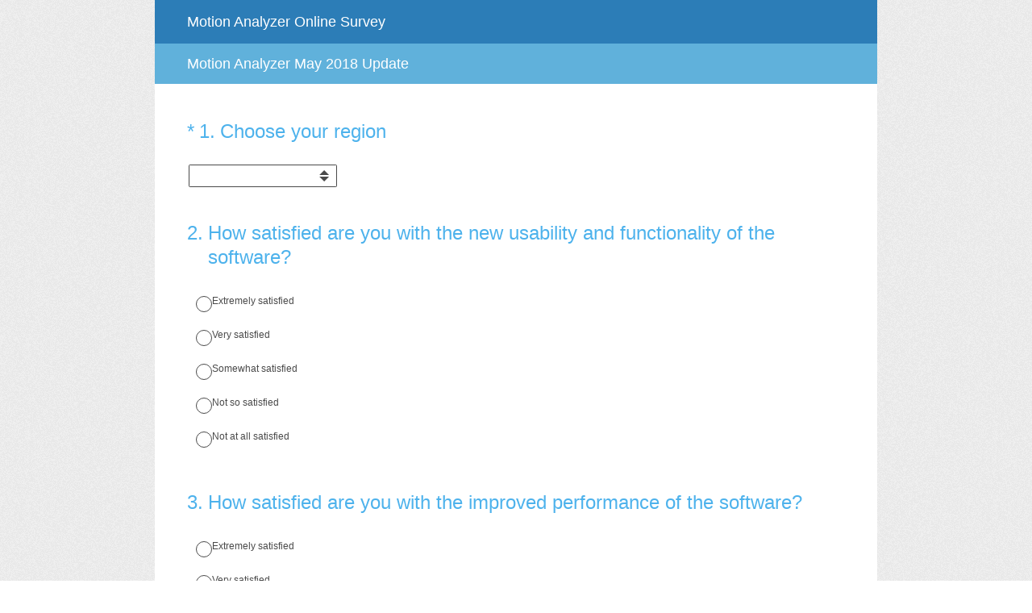

--- FILE ---
content_type: text/html; charset=utf-8
request_url: https://www.surveymonkey.com/r/FH9TBXJ
body_size: 16838
content:
<!DOCTYPE html><html lang="en"><head><meta charSet="utf-8"/><link rel="apple-touch-icon" href="/apple-touch-icon-precomposed.png"/><link rel="apple-touch-icon" sizes="57x57" href="/apple-touch-icon-57x57-precomposed.png"/><link rel="apple-touch-icon" sizes="60x60" href="/apple-touch-icon-60x60-precomposed.png"/><link rel="apple-touch-icon" sizes="72x72" href="/apple-touch-icon-72x72-precomposed.png"/><link rel="apple-touch-icon" sizes="76x76" href="/apple-touch-icon-76x76-precomposed.png"/><link rel="apple-touch-icon" sizes="114x114" href="/apple-touch-icon-114x114-precomposed.png"/><link rel="apple-touch-icon" sizes="120x120" href="/apple-touch-icon-120x120-precomposed.png"/><link rel="apple-touch-icon" sizes="144x144" href="/apple-touch-icon-144x144-precomposed.png"/><link rel="apple-touch-icon" sizes="152x152" href="/apple-touch-icon-152x152-precomposed.png"/><link rel="apple-touch-icon" sizes="180x180" href="/apple-touch-icon-180x180-precomposed.png"/><link rel="shortcut icon" href="////prod.smassets.net/assets/static/images/surveymonkey/favicon.ico"/><title>Motion Analyzer Online Survey</title><meta name="twitter:card" content="summary_large_image"/><meta name="viewport" content="width=device-width, initial-scale=1, user-scalable=yes"/><meta name="robots" content="noindex, follow"/><meta http-equiv="content-language" content="en-US"/><link rel="canonical" href="https://www.surveymonkey.com/r/FH9TBXJ"/><meta name="next-head-count" content="18"/><link nonce="YTU5M2E2NzEtOGRiYi00MjU5LTljNmYtMjIyOWM5YTZjNDUw" rel="preload" href="//prod.smassets.net/assets/smweb/_next/static/css/09b8ded99e3057ee.css" as="style"/><link nonce="YTU5M2E2NzEtOGRiYi00MjU5LTljNmYtMjIyOWM5YTZjNDUw" rel="stylesheet" href="//prod.smassets.net/assets/smweb/_next/static/css/09b8ded99e3057ee.css" data-n-g=""/><link nonce="YTU5M2E2NzEtOGRiYi00MjU5LTljNmYtMjIyOWM5YTZjNDUw" rel="preload" href="//prod.smassets.net/assets/smweb/_next/static/css/c3da3695a6fe8a3f.css" as="style"/><link nonce="YTU5M2E2NzEtOGRiYi00MjU5LTljNmYtMjIyOWM5YTZjNDUw" rel="stylesheet" href="//prod.smassets.net/assets/smweb/_next/static/css/c3da3695a6fe8a3f.css" data-n-p=""/><link nonce="YTU5M2E2NzEtOGRiYi00MjU5LTljNmYtMjIyOWM5YTZjNDUw" rel="preload" href="//prod.smassets.net/assets/smweb/_next/static/css/c66f189498306a9b.css" as="style"/><link nonce="YTU5M2E2NzEtOGRiYi00MjU5LTljNmYtMjIyOWM5YTZjNDUw" rel="stylesheet" href="//prod.smassets.net/assets/smweb/_next/static/css/c66f189498306a9b.css" data-n-p=""/><noscript data-n-css="YTU5M2E2NzEtOGRiYi00MjU5LTljNmYtMjIyOWM5YTZjNDUw"></noscript><script defer="" nonce="YTU5M2E2NzEtOGRiYi00MjU5LTljNmYtMjIyOWM5YTZjNDUw" nomodule="" src="//prod.smassets.net/assets/smweb/_next/static/chunks/polyfills-42372ed130431b0a.js"></script><script src="//prod.smassets.net/assets/smweb/_next/static/chunks/webpack-0c576eebb9b8219a.js" nonce="YTU5M2E2NzEtOGRiYi00MjU5LTljNmYtMjIyOWM5YTZjNDUw" defer=""></script><script src="//prod.smassets.net/assets/smweb/_next/static/chunks/framework-5ddd597c94d4e4d0.js" nonce="YTU5M2E2NzEtOGRiYi00MjU5LTljNmYtMjIyOWM5YTZjNDUw" defer=""></script><script src="//prod.smassets.net/assets/smweb/_next/static/chunks/main-6a8e4be21cba062a.js" nonce="YTU5M2E2NzEtOGRiYi00MjU5LTljNmYtMjIyOWM5YTZjNDUw" defer=""></script><script src="//prod.smassets.net/assets/smweb/_next/static/chunks/pages/_app-8a687f484056e7aa.js" nonce="YTU5M2E2NzEtOGRiYi00MjU5LTljNmYtMjIyOWM5YTZjNDUw" defer=""></script><script src="//prod.smassets.net/assets/smweb/_next/static/chunks/8174a357-73846c1f42d8a17d.js" nonce="YTU5M2E2NzEtOGRiYi00MjU5LTljNmYtMjIyOWM5YTZjNDUw" defer=""></script><script src="//prod.smassets.net/assets/smweb/_next/static/chunks/eaa715df-5b7d0fae7048eb19.js" nonce="YTU5M2E2NzEtOGRiYi00MjU5LTljNmYtMjIyOWM5YTZjNDUw" defer=""></script><script src="//prod.smassets.net/assets/smweb/_next/static/chunks/86625aeb-fbbac1b20e55b72e.js" nonce="YTU5M2E2NzEtOGRiYi00MjU5LTljNmYtMjIyOWM5YTZjNDUw" defer=""></script><script src="//prod.smassets.net/assets/smweb/_next/static/chunks/4a616997-2cb747ddd15b9067.js" nonce="YTU5M2E2NzEtOGRiYi00MjU5LTljNmYtMjIyOWM5YTZjNDUw" defer=""></script><script src="//prod.smassets.net/assets/smweb/_next/static/chunks/82-cad7742c77228264.js" nonce="YTU5M2E2NzEtOGRiYi00MjU5LTljNmYtMjIyOWM5YTZjNDUw" defer=""></script><script src="//prod.smassets.net/assets/smweb/_next/static/chunks/481-940582b566af81f2.js" nonce="YTU5M2E2NzEtOGRiYi00MjU5LTljNmYtMjIyOWM5YTZjNDUw" defer=""></script><script src="//prod.smassets.net/assets/smweb/_next/static/chunks/530-65040d315ff6df69.js" nonce="YTU5M2E2NzEtOGRiYi00MjU5LTljNmYtMjIyOWM5YTZjNDUw" defer=""></script><script src="//prod.smassets.net/assets/smweb/_next/static/chunks/833-dd8e1ac26dd1b1bc.js" nonce="YTU5M2E2NzEtOGRiYi00MjU5LTljNmYtMjIyOWM5YTZjNDUw" defer=""></script><script src="//prod.smassets.net/assets/smweb/_next/static/chunks/80-e526dc25f7417b25.js" nonce="YTU5M2E2NzEtOGRiYi00MjU5LTljNmYtMjIyOWM5YTZjNDUw" defer=""></script><script src="//prod.smassets.net/assets/smweb/_next/static/chunks/825-cfbb7e3027125656.js" nonce="YTU5M2E2NzEtOGRiYi00MjU5LTljNmYtMjIyOWM5YTZjNDUw" defer=""></script><script src="//prod.smassets.net/assets/smweb/_next/static/chunks/714-3aec865d013161fa.js" nonce="YTU5M2E2NzEtOGRiYi00MjU5LTljNmYtMjIyOWM5YTZjNDUw" defer=""></script><script src="//prod.smassets.net/assets/smweb/_next/static/chunks/pages/r/surveyTaking/%5BcollectKey%5D-cff1c98d84ff5ed4.js" nonce="YTU5M2E2NzEtOGRiYi00MjU5LTljNmYtMjIyOWM5YTZjNDUw" defer=""></script><script src="//prod.smassets.net/assets/smweb/_next/static/respweb-dev/_buildManifest.js" nonce="YTU5M2E2NzEtOGRiYi00MjU5LTljNmYtMjIyOWM5YTZjNDUw" defer=""></script><script src="//prod.smassets.net/assets/smweb/_next/static/respweb-dev/_ssgManifest.js" nonce="YTU5M2E2NzEtOGRiYi00MjU5LTljNmYtMjIyOWM5YTZjNDUw" defer=""></script><style id="jss">[class*='smqr-'],[class*='smqr-']::before,[class*='smqr-']::after {
  margin: 0;
  padding: 0;
  box-sizing: border-box;
  list-style: none;
  -webkit-font-smoothing: antialiased;
}
@font-face {
  src: url(https://cdn.smassets.net/assets/static/fonts/national2/regular.woff) format('woff');
  src: url(https://cdn.smassets.net/assets/static/fonts/national2/regular.eot#iefix) format('embedded-opentype');
  font-family: 'National 2';
  font-weight: 400;
  font-display: swap;
  src: url(https://cdn.smassets.net/assets/static/fonts/national2/regular.woff2) format('woff2');
}
@font-face {
  src: url(https://cdn.smassets.net/assets/static/fonts/national2/medium.woff) format('woff');
  src: url(https://cdn.smassets.net/assets/static/fonts/national2/medium.eot#iefix) format('embedded-opentype');
  font-family: 'National 2';
  font-weight: 500;
  font-display: swap;
  src: url(https://cdn.smassets.net/assets/static/fonts/national2/medium.woff2) format('woff2');
}
[class*='wrench'], [class*='wrench']::before, [class*='wrench']::after {
  box-sizing: border-box;
  font-family: 'National 2', National2, 'Helvetica Neue', Helvetica, Arial, 'Hiragino Sans', 'Hiragino Kaku Gothic Pro', '游ゴシック', '游ゴシック体', YuGothic, 'Yu Gothic', 'ＭＳ ゴシック', 'MS Gothic', sans-serif;
  -webkit-font-smoothing: antialiased;
}
body {
  font-size: 16px;
}
.logo-0-2-68 {}
.logo-d0-0-2-69 {
  fill: #00bf6f;
  color: #00bf6f;
}
.skipLinks-0-2-23 {
  top: 0;
  clip: rect(0 0 0 0);
  left: 0;
  width: 1px;
  height: 1px;
  padding: 0;
  z-index: 999999;
  overflow: hidden;
  position: absolute;
  font-size: 16px;
  font-family: 'National 2', National2, 'Helvetica Neue', Helvetica, Arial, 'Hiragino Sans', 'Hiragino Kaku Gothic Pro', '游ゴシック', '游ゴシック体', YuGothic, 'Yu Gothic', 'ＭＳ ゴシック', 'MS Gothic', sans-serif;
  font-weight: 500;
  background-color: #fff;
}
.skipLinks-0-2-23:focus-within {
  clip: auto;
  width: 100%;
  height: auto;
  padding: 10px;
  position: fixed;
}
.skipLinks-0-2-23 > a {
  color: #007faa;
  margin-right: 8px;
  text-decoration: underline;
}
.skipLinks-0-2-23 > a:hover, .skipLinks-0-2-23 > a:focus {
  outline: 2px solid #007faa;
  outline-offset: 2px;
}
.richTextContent-0-2-47 a {
  color: blue;
  text-decoration: underline;
}
.richTextContent-0-2-47 ol {
  margin: 16px 0;
  padding: 0 0 0 40px;
  list-style-type: decimal;
}
.richTextContent-0-2-47 ul {
  margin: 16px 0;
  padding: 0 0 0 40px;
  list-style: disc outside none;
}
.richTextContent-0-2-47 p {
  margin: 13px 0;
}
.richTextContent-0-2-47 b {
  font-weight: bold;
}
.richTextContent-0-2-47 strong {
  font-weight: bold;
}
.richTextContent-0-2-47 em {
  font-style: italic;
}
.richTextContent-0-2-47 i {
  font-style: italic;
}
.richTextContent-0-2-47 big {
  font-size: larger;
}
.richTextContent-0-2-47 small {
  font-size: smaller;
}
.richTextContent-0-2-47 sup {
  top: -0.5em;
  position: relative;
  font-size: 75%;
  line-height: 0;
  vertical-align: baseline;
}
.richTextContent-0-2-47 iframe {
  border: 0;
  max-width: 100%;
}
.richTextContent-0-2-47 img {
  border: 0;
  height: auto;
  max-width: 100%;
  -ms-interpolation-mode: bicubic;
}
.richTextContent-0-2-47 span[data-tooltip] {
  cursor: pointer;
  display: inline;
  position: relative;
  border-bottom: 1px dashed;
  text-decoration: inherit;
}
.richTextContent-0-2-47 ul ul li {
  list-style: circle;
}
.richTextContent-0-2-47 a:hover {
  cursor: pointer;
}
.richTextContent-0-2-47 a:focus {
  outline: currentColor auto 1px;
}
.sm-surveyTitle-0-2-41 {
  color: rgba(255,255,255,1);
  margin: 0;
  font-size: 18px;
  font-style: normal;
  font-family: helvetica neue,helvetica,arial,sans-serif;
  font-weight: 300;
  line-height: 1.25;
  text-decoration: none;
  background-color: rgba(44,125,183,1);
  -webkit-font-smoothing: antialiased;
}
.sm-surveyTitle-0-2-41 strong {
  font-weight: bold !important;
}
@media (max-width: 640px) {
  .sm-surveyTitle-0-2-41 {  }
}
  .sm-surveyTitleWrapper-0-2-42 {  }
  .sm-surveyTitleOuterWrapper-0-2-43 {  }
  .sm-surveyTitle-d0-0-2-44 {
    padding-bottom: 16px;
    width: 95%;
    text-align: start;
    padding-left: 0;
  }
@media (max-width: 640px) {
  .sm-surveyTitle-d0-0-2-44 {  }
}
  .sm-surveyTitleWrapper-d2-0-2-45 {
    padding-top: 16px;
  }
  .sm-surveyTitleOuterWrapper-d3-0-2-46 {  }
  .sm-surveyAnchor-0-2-66 {
    font-size: inherit;
    font-family: inherit;
    font-weight: 400;
    -webkit-font-smoothing: antialiased;
  }
  .sm-surveyAnchor-0-2-66:hover, .sm-surveyAnchor-0-2-66:focus {
    outline: 1px solid rgba(74,74,74,1);
    box-shadow: 0 0 1px transparent;
    outline-offset: 1px;
  }
  .sm-surveyAnchor-d0-0-2-67 {
    color: ;
    text-decoration: none;
  }
  .sm-surveyAnchor-d0-0-2-67:hover, .sm-surveyAnchor-d0-0-2-67:focus {
    text-decoration: none;
  }
  .sm-surveyAnchor-d1-0-2-70 {
    color: rgb(51, 62, 72);
    text-decoration: underline;
  }
  .sm-surveyAnchor-d1-0-2-70:hover, .sm-surveyAnchor-d1-0-2-70:focus {
    text-decoration: underline;
  }
  .sm-surveyAnchor-d2-0-2-71 {
    color: rgb(51, 62, 72);
    text-decoration: underline;
  }
  .sm-surveyAnchor-d2-0-2-71:hover, .sm-surveyAnchor-d2-0-2-71:focus {
    text-decoration: underline;
  }
  .sm-surveyAnchor-d3-0-2-75 {
    color: rgb(51, 62, 72);
    text-decoration: none;
  }
  .sm-surveyAnchor-d3-0-2-75:hover, .sm-surveyAnchor-d3-0-2-75:focus {
    text-decoration: underline;
  }
  .sm-surveyAnchor-d4-0-2-76 {
    color: rgb(51, 62, 72);
    text-decoration: none;
  }
  .sm-surveyAnchor-d4-0-2-76:hover, .sm-surveyAnchor-d4-0-2-76:focus {
    text-decoration: underline;
  }
  .container-0-2-59 {
    margin: 0 auto;
    padding: 0;
    text-align: center;
  }
  .text-0-2-60 {  }
  .logo-0-2-61 {  }
  .logoContainer-0-2-62 {
    width: 157px;
    height: 23px;
    margin: 2px 0;
    display: block;
  }
  .imageLink-0-2-63 {
    display: inline-flex;
    padding: 0 25px;
    justify-content: center;
  }
  .text-d0-0-2-64 {
    color: rgb(51, 62, 72);
    width: 100%;
    margin: 0;
    display: inline-block;
    padding: 0;
    font-size: 12px;
    text-align: center;
    font-family: 'National 2', National2, 'Helvetica Neue', Helvetica, Arial, 'Hiragino Sans', 'Hiragino Kaku Gothic Pro', '游ゴシック', '游ゴシック体', YuGothic, 'Yu Gothic', 'ＭＳ ゴシック', 'MS Gothic', sans-serif;
    line-height: 15px;
  }
  .logo-d1-0-2-65 {
    width: 100%;
    height: 100%;
  }
  .sm-text-0-2-72 {
    font-size: 12px;
    font-weight: 400;
    line-height: 18px;
  }
  .sm-routerDebugInfo-0-2-73 {
    display: block;
    opacity: 0.1;
    text-align: center;
    word-break: break-all;
  }
  .sm-text-d0-0-2-74 {
    color: rgb(51, 62, 72);
  }
  .sm-privacyComponentContainer-0-2-58 {
    margin: 0 auto;
    text-align: center;
    padding-top: 80px;
  }
  .sm-pageTitle-0-2-48 {
    color: rgba(255,255,255,1);
    font-size: 18px;
    font-style: normal;
    margin-top: 0;
    font-weight: 300;
    line-height: 1.25;
    margin-bottom: 12px;
    text-decoration: none;
    background-color: rgba(96,177,219,1);
    -webkit-font-smoothing: antialiased;
  }
  .sm-pageTitle-0-2-48 strong {
    font-weight: bold !important;
  }
  .sm-questionNumber-0-2-49 {  }
  .sm-questionNumber-d0-0-2-50 {
    margin: 0 0.25em 0 0;
  }
  .pageTitleV2Theme-0-2-51 {
    padding: 14px 40px;
    margin-top: -8px;
  }
  .pageTitleV2Theme-d0-0-2-52 {
    margin-left: -40px;
    margin-right: -40px;
  }
  .sm-surveyButton-0-2-55 {
    color: rgba(255,255,255,1);
    border: 1px solid transparent;
    cursor: pointer;
    height: auto;
    display: inline-flex;
    max-width: 100%;
    min-width: 60px;
    box-sizing: border-box;
    transition: outline-offset 0.2s linear;
    align-items: center;
    font-family: helvetica neue,helvetica,arial,sans-serif;
    border-radius: 2px;
    overflow-wrap: break-word;
    justify-content: center;
    text-decoration: none;
    background-color: rgba(44,125,183,1);
  }
  .sm-surveyButton-0-2-55:focus, .sm-surveyButton-0-2-55:hover {
    outline: 1px solid rgba(74,74,74,1);
    box-shadow: 0 0 4px transparent;
    outline-offset: 5px;
  }
  .sm-surveyButton-0-2-55[aria-disabled] {
    opacity: 0.6;
    pointer-events: none;
  }
  .sm-surveyButton-d0-0-2-56 {
    font-size: 15px;
    padding: 0 36px;
    min-height: 50px;
  }
  .sm-layoutContainer-0-2-24 {
    display: flex;
    min-height: 100vh;
    flex-direction: row;
  }
  .sm-layoutPartialContainer-0-2-25 {
    order: 1;
    width: 0%;
    height: 100%;
    position: relative;
    min-height: auto;
  }
  .sm-layoutPartialContainer-0-2-25:before {
    top: 0;
    width: 100%;
    height: 100%;
    content: "";
    display: block;
    z-index: -10;
    position: fixed;
    background: rgba(239,239,239,1) 50% 50%;
    min-height: auto;
    background-image: url(https://surveymonkey-assets.s3.amazonaws.com/smtheme/stock/7d00e426-ce61-5e7d-9106-a6e4e0311e0f.png);
  }
  .sm-layoutContentContainer-0-2-26 {
    order: 2;
    width: 100%;
    flex-grow: 0;
    box-sizing: border-box;
    min-height: 100%;
    font-family: helvetica neue,helvetica,arial,sans-serif;
  }
  .sm-layoutTopContainer-0-2-27 {  }
  .sm-layoutMainContainer-0-2-28 {
    margin: 0 auto;
    max-width: 896px;
  }
  .sm-layoutLogoContainer-0-2-29 {
    padding: 8px 40px 0 40px;
  }
  .sm-layoutToolbarContainer-0-2-30 {
    width: 100%;
    display: flex;
    box-sizing: border-box;
    align-items: center;
    padding-top: 0;
    padding-left: 0;
    padding-right: 12px;
    flex-direction: row;
  }
  .sm-layoutToolbarContainer-0-2-30 > *:not(:first-child) {
    margin-left: 10px;
    margin-right: 0;
  }
  .sm-layoutToolbarContainer-0-2-30 [class^=selectContainerStyles] {
    padding-top: 8px;
    padding-bottom: 8px;
  }
  .sm-footerPrivacyIconContainer-0-2-31 {
    display: flex;
    flex-direction: row;
  }
  .sm-layoutContainer-d0-0-2-32 {
    direction: ltr;
  }
  .sm-layoutToolbarContainer-d1-0-2-33 {
    justify-content: flex-end;
  }
  .sm-footerPrivacyIconContainer-d2-0-2-34 {
    justify-content: flex-end;
  }
  .smqr-gridRow-0-2-1 {
    gap: 20px;
    display: grid;
    max-width: 100%;
    margin-bottom: 40px;
  }
@media (max-width: 640px) {
  .smqr-gridRow-0-2-1 {
    grid-template-columns: minmax(auto, 100%);
  }
}
  .smqr-gridItem-0-2-2 {
    box-sizing: border-box;
  }
@media (max-width: 640px) {
  .smqr-gridItem-0-2-2 {
    width: 100% !important;
    padding-right: 0 !important;
  }
}
  .smqr-gridItem1Item-0-2-3 {
    width: 100%;
    grid-template-columns: minmax(0, 1fr);
  }
@media (min-width: 641px) {
  .smqr-gridItem2Items-0-2-4 {
    grid-template-columns: repeat(2, minmax(0, 1fr));
  }
}
@media (min-width: 641px) and (max-width: 1024px) {
  .smqr-gridItem3Items-0-2-5 {
    grid-template-columns: repeat(2, minmax(0, 1fr));
  }
}
@media (min-width: 1025px) {
  .smqr-gridItem3Items-0-2-5 {
    grid-template-columns: repeat(3, minmax(0, 1fr));
  }
}
@media (min-width: 641px) and (max-width: 1024px) {
  .smqr-gridItem4Items-0-2-6 {
    grid-template-columns: repeat(2, minmax(0, 1fr));
  }
}
@media (min-width: 1025px) {
  .smqr-gridItem4Items-0-2-6 {
    grid-template-columns: repeat(4, minmax(0, 1fr));
  }
}
  .sm-surveyHeaderContainer-0-2-5 {  }
  .sm-surveyToolbarContainer-0-2-6 {  }
  .sm-surveyTitleContainer-0-2-7 {  }
  .sm-pageHeaderContainer-0-2-8 {  }
  .sm-mainContainer-0-2-9 {
    outline: none;
    padding: 8px 40px 1px;
    background-color: rgba(255,255,255,1);
  }
  .sm-layoutMainContainer-0-2-10 {  }
  .sm-questionContainer-0-2-11 {
    padding-top: 32px;
  }
  .sm-pageFooterContainer-0-2-12 {
    margin: 30px 0 24px;
  }
  .sm-pageNavigationContainer-0-2-13 {  }
  .sm-sronlyFocus-0-2-14 {  }
  .sm-sronlyFocus-0-2-14:not(:focus), .sm-sronlyFocus-0-2-14:not(:hover) {
    clip: rect(1px, 1px, 1px, 1px);
    width: 1px;
    height: 1px;
    padding: 0;
    overflow: hidden;
    clip-path: inset(50%);
  }
  .sm-routerDebugInfo-0-2-15 {
    display: block;
    opacity: 0.1;
    font-size: 12px;
    text-align: center;
    word-break: break-all;
    font-weight: 400;
    line-height: 18px;
  }
  .sm-pageDescriptionOkButton-0-2-16 {
    margin-top: 40px;
  }
  .sm-surveyFooterContainer-0-2-17 {
    padding: 0 0 40px 0;
    background-color: rgba(255,255,255,1);
  }
  .sm-classicProgressBarTop-0-2-18 {
    margin-bottom: 36px;
  }
  .sm-customThankyouContainer-0-2-19 {
    color: rgba(44,125,183,1);
    display: block;
    font-size: 12px;
    text-align: center;
  }
  .sm-surveyFooterContainer-d0-0-2-20 {
    margin-bottom: 0px;
  }
  .sm-pageNavigationContainer-0-2-53 {
    display: flex;
    flex-wrap: wrap;
    align-items: stretch;
    margin-right: -5px;
    justify-content: center;
  }
@media (max-width: 640px) {
  .sm-pageNavigationContainer-0-2-53 {
    margin-right: -10px;
  }
}
@media (max-width: 480px) {
  .sm-pageNavigationContainer-0-2-53 {
    flex-wrap: nowrap;
  }
}
  .sm-navButtons-0-2-54 {
    transition: all 0.2s linear;
    margin-right: 5px;
    margin-bottom: 10px;
  }
@media (max-width: 640px) {
  .sm-navButtons-0-2-54 {
    margin-right: 10px;
  }
}
@media (max-width: 480px) {
  .sm-navButtons-0-2-54 {
    flex-basis: 100%;
  }
}
  .surveyTitleContainerV2-0-2-21 {  }
  .surveyTitleContainerV2-d0-0-2-22 {
    padding-left: 40px;
    padding-right: 40px;
    background-color: rgba(44,125,183,1);
  }
  .seoBanner-0-2-1 {
    color: #ffffff;
    padding: 8px 2.2rem 6px;
    position: relative;
    font-size: 16px;
    font-family: 'National 2', National2, 'Helvetica Neue', Helvetica, Arial, 'Hiragino Sans', 'Hiragino Kaku Gothic Pro', '游ゴシック', '游ゴシック体', YuGothic, 'Yu Gothic', 'ＭＳ ゴシック', 'MS Gothic', sans-serif;
    font-weight: normal;
    line-height: 1.26;
    border-bottom: 1px solid #edeeee;
    background-color: #ffffff;
  }
  .embeddedContainer-0-2-2 {
    display: flex;
    flex-align: center;
    flex-justify: center;
    flex-direction: column;
  }
@media (min-width: 1200px) {
  .embeddedContainer-0-2-2 {
    flex-direction: row;
  }
}
  .seoBannerContents-0-2-3 {
    display: flex;
    align-items: center;
    padding-bottom: 0.5rem;
    justify-content: center;
  }
@media (min-width: 1200px) {
  .seoBannerContents-0-2-3 {
    padding-top: 1rem;
  }
}
  .closeXButton-0-2-4 {
    top: 0.625rem;
    right: 0.625rem;
    position: absolute;
  }
  .closeXButton-0-2-4 button {
    border: none;
    height: auto;
    padding: 0 !important;
  }
  .closeXButton-0-2-4 svg {
    width: 18px;
    height: 18px;
  }
  .smqr-richTextContent-0-2-29 a {
    color: blue;
    text-decoration: underline;
  }
  .smqr-richTextContent-0-2-29 ol {
    margin: 16px 0;
    padding: 0 0 0 40px;
    list-style-type: decimal;
  }
  .smqr-richTextContent-0-2-29 ul {
    margin: 16px 0;
    padding: 0 0 0 40px;
    list-style: disc outside none;
  }
  .smqr-richTextContent-0-2-29 p {
    margin: 13px 0;
  }
  .smqr-richTextContent-0-2-29 b {
    font-weight: bold;
  }
  .smqr-richTextContent-0-2-29 strong {
    font-weight: bold;
  }
  .smqr-richTextContent-0-2-29 em {
    font-style: italic;
  }
  .smqr-richTextContent-0-2-29 i {
    font-style: italic;
  }
  .smqr-richTextContent-0-2-29 big {
    font-size: larger;
  }
  .smqr-richTextContent-0-2-29 small {
    font-size: smaller;
  }
  .smqr-richTextContent-0-2-29 sup {
    top: -0.5em;
    position: relative;
    font-size: 75%;
    line-height: 0;
    vertical-align: baseline;
  }
  .smqr-richTextContent-0-2-29 iframe {
    border: 0;
    max-width: 100%;
  }
  .smqr-richTextContent-0-2-29 img {
    border: 0;
    height: auto;
    max-width: 100%;
    -ms-interpolation-mode: bicubic;
  }
  .smqr-richTextContent-0-2-29 span[data-tooltip] {
    cursor: pointer;
    display: inline;
    position: relative;
    border-bottom: 1px dashed;
    text-decoration: inherit;
  }
  .smqr-richTextContent-0-2-29 ul ul li {
    list-style: circle;
  }
  .smqr-richTextContent-0-2-29 a:hover {
    cursor: pointer;
  }
  .smqr-richTextContent-0-2-29 a:focus {
    outline: currentColor auto 1px;
  }
  .smqr-svgContainer-0-2-36 {
    width: 1em;
    height: 1em;
    display: inline-block;
  }
  .smqr-paddingBox-0-2-17 {  }
  .smqr-paddingBox-d0-0-2-18 {
    width: 100%;
    max-width: 100%;
    padding-top: 0;
    padding-left: 0;
    padding-right: 0;
    padding-bottom: 0;
  }
  .smqr-paddingBox-d1-0-2-40 {
    width: 100%;
    max-width: 100%;
    padding-top: 0;
    padding-left: 0;
    padding-right: 0;
    padding-bottom: 0;
  }
  .smqr-paddingBox-d2-0-2-85 {
    width: 100%;
    max-width: 100%;
    padding-top: 0;
    padding-left: 0;
    padding-right: 0;
    padding-bottom: 0;
  }
  .smqr-paddingBox-d3-0-2-117 {
    width: 100%;
    max-width: 100%;
    padding-top: 0;
    padding-left: 0;
    padding-right: 0;
    padding-bottom: 0;
  }
  .smqr-paddingBox-d4-0-2-149 {
    width: 100%;
    max-width: 100%;
    padding-top: 0;
    padding-left: 0;
    padding-right: 0;
    padding-bottom: 0;
  }
  .smqr-paddingBox-d5-0-2-156 {
    width: 100%;
    max-width: 100%;
    padding-top: 0;
    padding-left: 0;
    padding-right: 0;
    padding-bottom: 0;
  }
  .smqr-footerRow-0-2-11 {  }
  .smqr-containerStyles-0-2-12 {
    position: relative;
    transition: opacity 500ms ease-out;
  }
  .smqr-errorRow-0-2-13 {
    overflow: hidden;
  }
  .smqr-formReset-0-2-14 {
    border: 0;
    min-width: 0;
  }
  .smqr-headerRow-0-2-15 {
    width: 100%;
    margin-bottom: 24px;
  }
  .smqr-footerRow-d0-0-2-16 {
    padding-top: 20px;
  }
  .smqr-footerRow-d1-0-2-39 {
    padding-top: 20px;
  }
  .smqr-footerRow-d2-0-2-84 {
    padding-top: 20px;
  }
  .smqr-footerRow-d3-0-2-116 {
    padding-top: 20px;
  }
  .smqr-footerRow-d4-0-2-148 {
    padding-top: 20px;
  }
  .smqr-footerRow-d5-0-2-155 {
    padding-top: 20px;
  }
  .smqr-containerVertical-0-2-44 {
    display: initial;
  }
  .smqr-containerHorizontal-0-2-45 {
    display: block;
  }
  .smqr-column-0-2-46 {
    width: 100%;
    display: flex;
    flex-direction: column;
    justify-content: flex-start;
  }
  .smqr-columnHorizontal-0-2-47 {  }
  .smqr-columnHorizontalAutoAdjust-0-2-48 {
    width: auto;
  }
@media (min-width: 481px) {
  .smqr-containerVertical-0-2-44 {
    display: flex;
  }
  .smqr-containerHorizontal-0-2-45 {
    display: flex;
    flex-wrap: wrap;
  }
}
@media only screen and (min-width: 1025px) {
  .smqr-columnHorizontal-0-2-47 {
    width: 19%;
  }
}
@media (min-width: 641px) and (max-width: 1024px) {
  .smqr-columnHorizontal-0-2-47 {
    width: 24%;
  }
}
@media only screen and (max-width: 480px) {
  .smqr-columnHorizontal-0-2-47 {
    width: 100%;
    display: block;
  }
  .smqr-columnHorizontalAutoAdjust-0-2-48 {
    width: 100%;
    display: block;
  }
}
  .smqr-answerLayoutCell-0-2-49 {  }
  .smqr-otherLayoutCell-0-2-50 {  }
  .smqr-answerLayoutCell-d0-0-2-51 {
    flex: 0 0 auto;
    margin: 0 2px 5px 2px;
    word-break: normal;
    overflow-wrap: anywhere;
  }
  .smqr-otherLayoutCell-d1-0-2-52 {
    margin: 0 2px 5px 2px;
  }
  .smqr-answerLayoutCell-d2-0-2-89 {
    flex: 0 0 auto;
    margin: 0 2px 5px 2px;
    word-break: normal;
    overflow-wrap: anywhere;
  }
  .smqr-otherLayoutCell-d3-0-2-90 {
    margin: 0 2px 5px 2px;
  }
  .smqr-answerLayoutCell-d4-0-2-121 {
    flex: 0 0 auto;
    margin: 0 2px 5px 2px;
    word-break: normal;
    overflow-wrap: anywhere;
  }
  .smqr-otherLayoutCell-d5-0-2-122 {
    margin: 0 2px 5px 2px;
  }
  .smqr-inputArea-0-2-153 {
    color: #000;
    width: 100%;
    border: 1px solid rgba(74,74,74,1);
    padding: 6px 60px 6px 6px;
    font-size: 18px;
    max-width: 100%;
    transition: all 0.1s linear;
    font-family: helvetica neue,helvetica,arial,sans-serif;
    font-weight: 500;
    line-height: 1.15em;
    border-radius: 0px;
    vertical-align: top;
    background-color: #fff;
    text-size-adjust: auto;
  }
@media only screen and (max-width: 1024px) {
  .smqr-inputArea-0-2-153 {
    font-size: 16px;
  }
}
@media only screen and (min-width: 481px) {
  .smqr-inputArea-0-2-153 {  }
}
  .smqr-inputArea-0-2-153:focus, .smqr-inputArea-0-2-153:hover {
    outline: 2px solid rgba(44,125,183,1);
  }
  .smqr-inputArea-0-2-153:read-only:not(:disabled) {
    color: #000;
    opacity: 0.5;
    border-color: transparent;
    background-color: rgba(0,0,0,0.05);
  }
  .smqr-inputArea-0-2-153:disabled {
    opacity: 0.4;
  }
  .smqr-inputArea-d0-0-2-154 {  }
@media only screen and (min-width: 481px) {
  .smqr-inputArea-d0-0-2-154 {
    width: calc(50ch + 66px);
  }
}
  .smqr-inputArea-d2-0-2-160 {  }
@media only screen and (min-width: 481px) {
  .smqr-inputArea-d2-0-2-160 {
    width: calc(50ch + 66px);
  }
}
  .smqr-inputContainer-0-2-59 {
    width: 1em;
    cursor: pointer;
    display: inline-flex;
    position: relative;
    min-width: 1em;
    align-items: center;
    justify-content: center;
  }
  .smqr-input-0-2-60 {
    width: 100%;
    height: 100%;
    margin: 0;
    opacity: 0.00001;
    z-index: 1;
    position: absolute;
  }
  .smqr-controlIcon-0-2-61 {
    width: 100%;
    height: 100%;
    transition: opacity .2s linear;
  }
  .smqr-input-d0-0-2-62 {
    cursor: pointer;
  }
  .smqr-controlIcon-d1-0-2-63 {
    opacity: 0;
  }
  .smqr-input-d2-0-2-67 {
    cursor: pointer;
  }
  .smqr-controlIcon-d3-0-2-68 {
    opacity: 0;
  }
  .smqr-input-d4-0-2-72 {
    cursor: pointer;
  }
  .smqr-controlIcon-d5-0-2-73 {
    opacity: 0;
  }
  .smqr-input-d6-0-2-77 {
    cursor: pointer;
  }
  .smqr-controlIcon-d7-0-2-78 {
    opacity: 0;
  }
  .smqr-input-d8-0-2-82 {
    cursor: pointer;
  }
  .smqr-controlIcon-d9-0-2-83 {
    opacity: 0;
  }
  .smqr-input-d10-0-2-94 {
    cursor: pointer;
  }
  .smqr-controlIcon-d11-0-2-95 {
    opacity: 0;
  }
  .smqr-input-d12-0-2-99 {
    cursor: pointer;
  }
  .smqr-controlIcon-d13-0-2-100 {
    opacity: 0;
  }
  .smqr-input-d14-0-2-104 {
    cursor: pointer;
  }
  .smqr-controlIcon-d15-0-2-105 {
    opacity: 0;
  }
  .smqr-input-d16-0-2-109 {
    cursor: pointer;
  }
  .smqr-controlIcon-d17-0-2-110 {
    opacity: 0;
  }
  .smqr-input-d18-0-2-114 {
    cursor: pointer;
  }
  .smqr-controlIcon-d19-0-2-115 {
    opacity: 0;
  }
  .smqr-input-d20-0-2-126 {
    cursor: pointer;
  }
  .smqr-controlIcon-d21-0-2-127 {
    opacity: 0;
  }
  .smqr-input-d22-0-2-131 {
    cursor: pointer;
  }
  .smqr-controlIcon-d23-0-2-132 {
    opacity: 0;
  }
  .smqr-input-d24-0-2-136 {
    cursor: pointer;
  }
  .smqr-controlIcon-d25-0-2-137 {
    opacity: 0;
  }
  .smqr-input-d26-0-2-141 {
    cursor: pointer;
  }
  .smqr-controlIcon-d27-0-2-142 {
    opacity: 0;
  }
  .smqr-input-d28-0-2-146 {
    cursor: pointer;
  }
  .smqr-controlIcon-d29-0-2-147 {
    opacity: 0;
  }
  .smqr-selectContainerStyles-0-2-30 {
    color: rgba(74,74,74,1);
    border: 2px solid transparent;
    display: inline-flex;
    outline: 1px solid transparent;
    overflow: hidden;
    position: relative;
    max-width: 100%;
    transition: all 0.1s linear;
    align-items: center;
    border-radius: 4px;
    justify-content: flex-start;
  }
  .smqr-selectContainerStyles-0-2-30:focus-within, .smqr-selectContainerStyles-0-2-30:hover {
    border: 2px solid rgba(44,125,183,1);
    outline: 1px solid #fff;
  }
  .smqr-selectStyles-0-2-31 {
    color: rgba(74,74,74,1);
    border: 1px solid rgba(74,74,74,1);
    display: inline-flex;
    outline: none;
    overflow: hidden;
    position: relative;
    font-size: 12px;
    max-width: 100%;
    appearance: none;
    transition: border 0.1s linear;
    align-items: center;
    font-family: helvetica neue,helvetica,arial,sans-serif;
    font-weight: 500;
    line-height: normal;
    moz-appearance: none;
    vertical-align: bottom;
    justify-content: flex-start;
    background-color: #fff;
    text-size-adjust: auto;
    webkit-appearance: none;
  }
@media only screen and (max-width: 1024px) {
  .smqr-selectStyles-0-2-31 {
    font-size: 16px;
  }
}
  .smqr-selectStyles-0-2-31:focus-within, .smqr-selectStyles-0-2-31:hover {
    border: 1px solid transparent;
  }
  .smqr-selectIconStyles-0-2-32 {
    width: 1em;
    height: 1em;
    margin: 0 .5em;
    display: block;
    z-index: 2;
    position: absolute;
    pointer-events: none;
  }
  .smqr-disabledStyles-0-2-33 {
    opacity: 0.4;
  }
  .smqr-selectStyles-d0-0-2-34 {
    padding: 6px 1.75em 6px 6px;
  }
  .smqr-selectIconStyles-d1-0-2-35 {
    right: 0;
    left: auto;
  }
  .smqr-selectOption-0-2-37 {
    color: inherit;
    font-size: 12px;
    font-family: helvetica neue,helvetica,arial,sans-serif;
    font-weight: 300;
  }
  .smqr-radioInput-0-2-57 {
    color: #000;
    border: 1px solid rgba(74,74,74,1);
    border-radius: 100%;
  }
  .smqr-radioInput-0-2-57 .checkmark {
    fill: #fff;
  }
  .smqr-radioInput-0-2-57:focus-within {
    box-shadow: 0 0 0 1px rgba(44,125,183,1);
    border-color: #fff;
  }
  .smqr-radioInput-0-2-57 input {
    cursor: pointer;
  }
  .smqr-radioInput-d0-0-2-58 {
    background-color: #fff;
  }
  .smqr-radioInput-d1-0-2-66 {
    background-color: #fff;
  }
  .smqr-radioInput-d2-0-2-71 {
    background-color: #fff;
  }
  .smqr-radioInput-d3-0-2-76 {
    background-color: #fff;
  }
  .smqr-radioInput-d4-0-2-81 {
    background-color: #fff;
  }
  .smqr-radioInput-d5-0-2-93 {
    background-color: #fff;
  }
  .smqr-radioInput-d6-0-2-98 {
    background-color: #fff;
  }
  .smqr-radioInput-d7-0-2-103 {
    background-color: #fff;
  }
  .smqr-radioInput-d8-0-2-108 {
    background-color: #fff;
  }
  .smqr-radioInput-d9-0-2-113 {
    background-color: #fff;
  }
  .smqr-radioInput-d10-0-2-125 {
    background-color: #fff;
  }
  .smqr-radioInput-d11-0-2-130 {
    background-color: #fff;
  }
  .smqr-radioInput-d12-0-2-135 {
    background-color: #fff;
  }
  .smqr-radioInput-d13-0-2-140 {
    background-color: #fff;
  }
  .smqr-radioInput-d14-0-2-145 {
    background-color: #fff;
  }
  .smqr-controlLabel-0-2-53 {  }
  .smqr-icon-0-2-54 {
    margin-top: 3px;
    flex-shrink: 0;
  }
@supports (-webkit-touch-callout: none) and (not (translate: none)) {
  .smqr-icon-0-2-54 {
    margin-right: 8px;
  }
}
  .smqr-controlLabel-d0-0-2-55 {
    gap: 8px;
    color: rgba(74,74,74,1);
    border: 1px solid transparent;
    cursor: pointer;
    display: flex;
    padding: 5px 8px 7px 8px;
    font-size: 12px;
    font-style: normal;
    align-items: start;
    font-family: helvetica neue,helvetica,arial,sans-serif;
    font-weight: 300;
    line-height: 1.5;
    border-radius: 4px;
    highlight-color: rgba(245,245,245,1);
    text-decoration: none;
    background-color: transparent;
  }
  .smqr-controlLabel-d0-0-2-55:hover {
    border: 1px dashed rgba(74,74,74,1);
  }
  .smqr-controlLabel-d0-0-2-55:focus-within {
    background: rgba(0,0,0,0.05);
  }
  .smqr-icon-d1-0-2-56 {
    font-size: 20px;
  }
  .smqr-controlLabel-d2-0-2-64 {
    gap: 8px;
    color: rgba(74,74,74,1);
    border: 1px solid transparent;
    cursor: pointer;
    display: flex;
    padding: 5px 8px 7px 8px;
    font-size: 12px;
    font-style: normal;
    align-items: start;
    font-family: helvetica neue,helvetica,arial,sans-serif;
    font-weight: 300;
    line-height: 1.5;
    border-radius: 4px;
    highlight-color: rgba(245,245,245,1);
    text-decoration: none;
    background-color: transparent;
  }
  .smqr-controlLabel-d2-0-2-64:hover {
    border: 1px dashed rgba(74,74,74,1);
  }
  .smqr-controlLabel-d2-0-2-64:focus-within {
    background: rgba(0,0,0,0.05);
  }
  .smqr-icon-d3-0-2-65 {
    font-size: 20px;
  }
  .smqr-controlLabel-d4-0-2-69 {
    gap: 8px;
    color: rgba(74,74,74,1);
    border: 1px solid transparent;
    cursor: pointer;
    display: flex;
    padding: 5px 8px 7px 8px;
    font-size: 12px;
    font-style: normal;
    align-items: start;
    font-family: helvetica neue,helvetica,arial,sans-serif;
    font-weight: 300;
    line-height: 1.5;
    border-radius: 4px;
    highlight-color: rgba(245,245,245,1);
    text-decoration: none;
    background-color: transparent;
  }
  .smqr-controlLabel-d4-0-2-69:hover {
    border: 1px dashed rgba(74,74,74,1);
  }
  .smqr-controlLabel-d4-0-2-69:focus-within {
    background: rgba(0,0,0,0.05);
  }
  .smqr-icon-d5-0-2-70 {
    font-size: 20px;
  }
  .smqr-controlLabel-d6-0-2-74 {
    gap: 8px;
    color: rgba(74,74,74,1);
    border: 1px solid transparent;
    cursor: pointer;
    display: flex;
    padding: 5px 8px 7px 8px;
    font-size: 12px;
    font-style: normal;
    align-items: start;
    font-family: helvetica neue,helvetica,arial,sans-serif;
    font-weight: 300;
    line-height: 1.5;
    border-radius: 4px;
    highlight-color: rgba(245,245,245,1);
    text-decoration: none;
    background-color: transparent;
  }
  .smqr-controlLabel-d6-0-2-74:hover {
    border: 1px dashed rgba(74,74,74,1);
  }
  .smqr-controlLabel-d6-0-2-74:focus-within {
    background: rgba(0,0,0,0.05);
  }
  .smqr-icon-d7-0-2-75 {
    font-size: 20px;
  }
  .smqr-controlLabel-d8-0-2-79 {
    gap: 8px;
    color: rgba(74,74,74,1);
    border: 1px solid transparent;
    cursor: pointer;
    display: flex;
    padding: 5px 8px 7px 8px;
    font-size: 12px;
    font-style: normal;
    align-items: start;
    font-family: helvetica neue,helvetica,arial,sans-serif;
    font-weight: 300;
    line-height: 1.5;
    border-radius: 4px;
    highlight-color: rgba(245,245,245,1);
    text-decoration: none;
    background-color: transparent;
  }
  .smqr-controlLabel-d8-0-2-79:hover {
    border: 1px dashed rgba(74,74,74,1);
  }
  .smqr-controlLabel-d8-0-2-79:focus-within {
    background: rgba(0,0,0,0.05);
  }
  .smqr-icon-d9-0-2-80 {
    font-size: 20px;
  }
  .smqr-controlLabel-d10-0-2-91 {
    gap: 8px;
    color: rgba(74,74,74,1);
    border: 1px solid transparent;
    cursor: pointer;
    display: flex;
    padding: 5px 8px 7px 8px;
    font-size: 12px;
    font-style: normal;
    align-items: start;
    font-family: helvetica neue,helvetica,arial,sans-serif;
    font-weight: 300;
    line-height: 1.5;
    border-radius: 4px;
    highlight-color: rgba(245,245,245,1);
    text-decoration: none;
    background-color: transparent;
  }
  .smqr-controlLabel-d10-0-2-91:hover {
    border: 1px dashed rgba(74,74,74,1);
  }
  .smqr-controlLabel-d10-0-2-91:focus-within {
    background: rgba(0,0,0,0.05);
  }
  .smqr-icon-d11-0-2-92 {
    font-size: 20px;
  }
  .smqr-controlLabel-d12-0-2-96 {
    gap: 8px;
    color: rgba(74,74,74,1);
    border: 1px solid transparent;
    cursor: pointer;
    display: flex;
    padding: 5px 8px 7px 8px;
    font-size: 12px;
    font-style: normal;
    align-items: start;
    font-family: helvetica neue,helvetica,arial,sans-serif;
    font-weight: 300;
    line-height: 1.5;
    border-radius: 4px;
    highlight-color: rgba(245,245,245,1);
    text-decoration: none;
    background-color: transparent;
  }
  .smqr-controlLabel-d12-0-2-96:hover {
    border: 1px dashed rgba(74,74,74,1);
  }
  .smqr-controlLabel-d12-0-2-96:focus-within {
    background: rgba(0,0,0,0.05);
  }
  .smqr-icon-d13-0-2-97 {
    font-size: 20px;
  }
  .smqr-controlLabel-d14-0-2-101 {
    gap: 8px;
    color: rgba(74,74,74,1);
    border: 1px solid transparent;
    cursor: pointer;
    display: flex;
    padding: 5px 8px 7px 8px;
    font-size: 12px;
    font-style: normal;
    align-items: start;
    font-family: helvetica neue,helvetica,arial,sans-serif;
    font-weight: 300;
    line-height: 1.5;
    border-radius: 4px;
    highlight-color: rgba(245,245,245,1);
    text-decoration: none;
    background-color: transparent;
  }
  .smqr-controlLabel-d14-0-2-101:hover {
    border: 1px dashed rgba(74,74,74,1);
  }
  .smqr-controlLabel-d14-0-2-101:focus-within {
    background: rgba(0,0,0,0.05);
  }
  .smqr-icon-d15-0-2-102 {
    font-size: 20px;
  }
  .smqr-controlLabel-d16-0-2-106 {
    gap: 8px;
    color: rgba(74,74,74,1);
    border: 1px solid transparent;
    cursor: pointer;
    display: flex;
    padding: 5px 8px 7px 8px;
    font-size: 12px;
    font-style: normal;
    align-items: start;
    font-family: helvetica neue,helvetica,arial,sans-serif;
    font-weight: 300;
    line-height: 1.5;
    border-radius: 4px;
    highlight-color: rgba(245,245,245,1);
    text-decoration: none;
    background-color: transparent;
  }
  .smqr-controlLabel-d16-0-2-106:hover {
    border: 1px dashed rgba(74,74,74,1);
  }
  .smqr-controlLabel-d16-0-2-106:focus-within {
    background: rgba(0,0,0,0.05);
  }
  .smqr-icon-d17-0-2-107 {
    font-size: 20px;
  }
  .smqr-controlLabel-d18-0-2-111 {
    gap: 8px;
    color: rgba(74,74,74,1);
    border: 1px solid transparent;
    cursor: pointer;
    display: flex;
    padding: 5px 8px 7px 8px;
    font-size: 12px;
    font-style: normal;
    align-items: start;
    font-family: helvetica neue,helvetica,arial,sans-serif;
    font-weight: 300;
    line-height: 1.5;
    border-radius: 4px;
    highlight-color: rgba(245,245,245,1);
    text-decoration: none;
    background-color: transparent;
  }
  .smqr-controlLabel-d18-0-2-111:hover {
    border: 1px dashed rgba(74,74,74,1);
  }
  .smqr-controlLabel-d18-0-2-111:focus-within {
    background: rgba(0,0,0,0.05);
  }
  .smqr-icon-d19-0-2-112 {
    font-size: 20px;
  }
  .smqr-controlLabel-d20-0-2-123 {
    gap: 8px;
    color: rgba(74,74,74,1);
    border: 1px solid transparent;
    cursor: pointer;
    display: flex;
    padding: 5px 8px 7px 8px;
    font-size: 12px;
    font-style: normal;
    align-items: start;
    font-family: helvetica neue,helvetica,arial,sans-serif;
    font-weight: 300;
    line-height: 1.5;
    border-radius: 4px;
    highlight-color: rgba(245,245,245,1);
    text-decoration: none;
    background-color: transparent;
  }
  .smqr-controlLabel-d20-0-2-123:hover {
    border: 1px dashed rgba(74,74,74,1);
  }
  .smqr-controlLabel-d20-0-2-123:focus-within {
    background: rgba(0,0,0,0.05);
  }
  .smqr-icon-d21-0-2-124 {
    font-size: 20px;
  }
  .smqr-controlLabel-d22-0-2-128 {
    gap: 8px;
    color: rgba(74,74,74,1);
    border: 1px solid transparent;
    cursor: pointer;
    display: flex;
    padding: 5px 8px 7px 8px;
    font-size: 12px;
    font-style: normal;
    align-items: start;
    font-family: helvetica neue,helvetica,arial,sans-serif;
    font-weight: 300;
    line-height: 1.5;
    border-radius: 4px;
    highlight-color: rgba(245,245,245,1);
    text-decoration: none;
    background-color: transparent;
  }
  .smqr-controlLabel-d22-0-2-128:hover {
    border: 1px dashed rgba(74,74,74,1);
  }
  .smqr-controlLabel-d22-0-2-128:focus-within {
    background: rgba(0,0,0,0.05);
  }
  .smqr-icon-d23-0-2-129 {
    font-size: 20px;
  }
  .smqr-controlLabel-d24-0-2-133 {
    gap: 8px;
    color: rgba(74,74,74,1);
    border: 1px solid transparent;
    cursor: pointer;
    display: flex;
    padding: 5px 8px 7px 8px;
    font-size: 12px;
    font-style: normal;
    align-items: start;
    font-family: helvetica neue,helvetica,arial,sans-serif;
    font-weight: 300;
    line-height: 1.5;
    border-radius: 4px;
    highlight-color: rgba(245,245,245,1);
    text-decoration: none;
    background-color: transparent;
  }
  .smqr-controlLabel-d24-0-2-133:hover {
    border: 1px dashed rgba(74,74,74,1);
  }
  .smqr-controlLabel-d24-0-2-133:focus-within {
    background: rgba(0,0,0,0.05);
  }
  .smqr-icon-d25-0-2-134 {
    font-size: 20px;
  }
  .smqr-controlLabel-d26-0-2-138 {
    gap: 8px;
    color: rgba(74,74,74,1);
    border: 1px solid transparent;
    cursor: pointer;
    display: flex;
    padding: 5px 8px 7px 8px;
    font-size: 12px;
    font-style: normal;
    align-items: start;
    font-family: helvetica neue,helvetica,arial,sans-serif;
    font-weight: 300;
    line-height: 1.5;
    border-radius: 4px;
    highlight-color: rgba(245,245,245,1);
    text-decoration: none;
    background-color: transparent;
  }
  .smqr-controlLabel-d26-0-2-138:hover {
    border: 1px dashed rgba(74,74,74,1);
  }
  .smqr-controlLabel-d26-0-2-138:focus-within {
    background: rgba(0,0,0,0.05);
  }
  .smqr-icon-d27-0-2-139 {
    font-size: 20px;
  }
  .smqr-controlLabel-d28-0-2-143 {
    gap: 8px;
    color: rgba(74,74,74,1);
    border: 1px solid transparent;
    cursor: pointer;
    display: flex;
    padding: 5px 8px 7px 8px;
    font-size: 12px;
    font-style: normal;
    align-items: start;
    font-family: helvetica neue,helvetica,arial,sans-serif;
    font-weight: 300;
    line-height: 1.5;
    border-radius: 4px;
    highlight-color: rgba(245,245,245,1);
    text-decoration: none;
    background-color: transparent;
  }
  .smqr-controlLabel-d28-0-2-143:hover {
    border: 1px dashed rgba(74,74,74,1);
  }
  .smqr-controlLabel-d28-0-2-143:focus-within {
    background: rgba(0,0,0,0.05);
  }
  .smqr-icon-d29-0-2-144 {
    font-size: 20px;
  }
  .smqr-srOnly-0-2-19 {
    clip: rect(1px, 1px, 1px, 1px) !important;
    width: 1px !important;
    border: 0 !important;
    height: 1px !important;
    margin: -1px;
    padding: 0 !important;
    overflow: hidden !important;
    position: absolute !important;
    clip-path: inset(50%) !important;
    white-space: nowrap !important;
  }
  .smqr-addonContainer-0-2-20 {
    margin: 0 5px;
    display: inline-block;
    vertical-align: text-bottom;
  }
  .smqr-container-0-2-21 {
    display: flex;
    position: relative;
  }
  .smqr-questionNumber-0-2-22 {  }
  .smqr-questionTitle-0-2-23 {  }
  .smqr-requiredAsterisk-0-2-24 {  }
  .smqr-richText-0-2-25 {
    flex: 1 0;
    word-break: break-word;
  }
  .smqr-questionNumber-d0-0-2-26 {
    flex: 0 0;
    margin: 0 0.25em 0 0;
  }
  .smqr-questionTitle-d1-0-2-27 {
    color: rgba(77,178,236,1);
    margin: 0;
    font-size: 24px;
    word-wrap: break-word;
    font-style: normal;
    font-family: helvetica neue,helvetica,arial,sans-serif;
    font-weight: 300;
    line-height: 1.25;
    white-space: normal;
    text-decoration: none;
  }
  .smqr-requiredAsterisk-d2-0-2-28 {
    margin: 0 0.25em 0 0;
    display: inline-block;
  }
  .smqr-questionNumber-d3-0-2-41 {
    flex: 0 0;
    margin: 0 0.25em 0 0;
  }
  .smqr-questionTitle-d4-0-2-42 {
    color: rgba(77,178,236,1);
    margin: 0;
    font-size: 24px;
    word-wrap: break-word;
    font-style: normal;
    font-family: helvetica neue,helvetica,arial,sans-serif;
    font-weight: 300;
    line-height: 1.25;
    white-space: normal;
    text-decoration: none;
  }
  .smqr-requiredAsterisk-d5-0-2-43 {
    margin: 0 0.25em 0 0;
    display: inline-block;
  }
  .smqr-questionNumber-d6-0-2-86 {
    flex: 0 0;
    margin: 0 0.25em 0 0;
  }
  .smqr-questionTitle-d7-0-2-87 {
    color: rgba(77,178,236,1);
    margin: 0;
    font-size: 24px;
    word-wrap: break-word;
    font-style: normal;
    font-family: helvetica neue,helvetica,arial,sans-serif;
    font-weight: 300;
    line-height: 1.25;
    white-space: normal;
    text-decoration: none;
  }
  .smqr-requiredAsterisk-d8-0-2-88 {
    margin: 0 0.25em 0 0;
    display: inline-block;
  }
  .smqr-questionNumber-d9-0-2-118 {
    flex: 0 0;
    margin: 0 0.25em 0 0;
  }
  .smqr-questionTitle-d10-0-2-119 {
    color: rgba(77,178,236,1);
    margin: 0;
    font-size: 24px;
    word-wrap: break-word;
    font-style: normal;
    font-family: helvetica neue,helvetica,arial,sans-serif;
    font-weight: 300;
    line-height: 1.25;
    white-space: normal;
    text-decoration: none;
  }
  .smqr-requiredAsterisk-d11-0-2-120 {
    margin: 0 0.25em 0 0;
    display: inline-block;
  }
  .smqr-questionNumber-d12-0-2-150 {
    flex: 0 0;
    margin: 0 0.25em 0 0;
  }
  .smqr-questionTitle-d13-0-2-151 {
    color: rgba(77,178,236,1);
    margin: 0;
    font-size: 24px;
    word-wrap: break-word;
    font-style: normal;
    font-family: helvetica neue,helvetica,arial,sans-serif;
    font-weight: 300;
    line-height: 1.25;
    white-space: normal;
    text-decoration: none;
  }
  .smqr-requiredAsterisk-d14-0-2-152 {
    margin: 0 0.25em 0 0;
    display: inline-block;
  }
  .smqr-questionNumber-d15-0-2-157 {
    flex: 0 0;
    margin: 0 0.25em 0 0;
  }
  .smqr-questionTitle-d16-0-2-158 {
    color: rgba(77,178,236,1);
    margin: 0;
    font-size: 24px;
    word-wrap: break-word;
    font-style: normal;
    font-family: helvetica neue,helvetica,arial,sans-serif;
    font-weight: 300;
    line-height: 1.25;
    white-space: normal;
    text-decoration: none;
  }
  .smqr-requiredAsterisk-d17-0-2-159 {
    margin: 0 0.25em 0 0;
    display: inline-block;
  }
  .smqr-otherStyles-0-2-7 {
    display: block;
    margin-top: 5px;
  }
  .smqr-hiddenInput-0-2-8 {
    display: none;
  }
  .smqr-commentChoice-0-2-9 {
    margin-top: 10px;
  }
  .smqr-label-0-2-10 {
    color: rgba(74,74,74,1);
    display: block;
    position: relative;
    font-size: 16px;
    font-style: normal;
    margin-top: 10px;
    font-family: helvetica neue,helvetica,arial,sans-serif;
    font-weight: 300;
    highlight-color: rgba(245,245,245,1);
    text-decoration: none;
  }
  .smqr-commentChoiceContainer-0-2-38 {
    margin-top: 10px;
  }
  .layoutTopContainerV2-0-2-35 {  }
  .layoutContentContainerV2-0-2-36 {  }
  .layoutPartialContainerV2-0-2-37 {  }
  .layoutPartialContainerV2-0-2-37:before {  }
  .layoutTopContainerV2-d0-0-2-38 {
    margin: 0 auto;
    background-color: rgba(44,125,183,1);
    max-width: 896px;
  }
  .layoutContentContainerV2-d1-0-2-39 {
    overflow-x: visible;
  }
  .layoutPartialContainerV2-d2-0-2-40 {  }
  .layoutPartialContainerV2-d2-0-2-40:before {  }</style></head><body style="margin:unset"><div id="__next"><div class="skipLinks-0-2-23"><a href="#main-content-151654718">Skip to content</a></div><div class="sm-layoutContainer-0-2-24 sm-layoutContainer-d0-0-2-32" id="survey_data" data-survey-format="CLASSIC" data-page-id="28909315"><div class="sm-layoutPartialContainer-0-2-25 layoutPartialContainerV2-0-2-37 layoutPartialContainerV2-d2-0-2-40"></div><div class="sm-layoutContentContainer-0-2-26 layoutContentContainerV2-0-2-36 layoutContentContainerV2-d1-0-2-39" id="survey-layout-content-container"><div class="sm-layoutTopContainer-0-2-27 layoutTopContainerV2-0-2-35 layoutTopContainerV2-d0-0-2-38"></div><div class="sm-layoutMainContainer-0-2-28 sm-layoutMainContainer-0-2-10"><div id="survey-title-container-151654718" class="sm-surveyTitleContainer-0-2-7 surveyTitleContainerV2-0-2-21 surveyTitleContainerV2-d0-0-2-22"><div class="sm-surveyTitleOuterWrapper-0-2-43 sm-surveyTitleOuterWrapper-d3-0-2-46"><div class="sm-surveyTitleWrapper-0-2-42 sm-surveyTitleWrapper-d2-0-2-45"><h1 id="survey-title-151654718" class="richTextContent-0-2-47 sm-surveyTitle-0-2-41 sm-surveyTitle-d0-0-2-44" translate="no" data-testid="SurveyTitleV2__Title">Motion Analyzer Online Survey</h1></div></div></div><main id="main-content-151654718" class="sm-mainContainer-0-2-9" tabindex="-1"><div id="page-header-container-151654718"><h2 id="page-title-151654718" data-testid="PageTitle__Title" class="sm-pageTitle-0-2-48 pageTitleV2Theme-0-2-51 pageTitleV2Theme-d0-0-2-52"><span class="richTextContent-0-2-47" translate="no">Motion Analyzer May 2018 Update</span></h2></div><form id="form-151654718" class="sm-questionContainer-0-2-11"><div data-testid="QuestionRowLayout__Test" class="smqr-gridRow-0-2-1 smqr-gridItem1Item-0-2-3"><div class="smqr-gridItem-0-2-2"><div id="view-78320858" data-testid="ClassicView__78320858"><div id="question-field-78320858" data-testid="DropdownQuestionType" class="smqr-containerStyles-0-2-12"><div class="smqr-paddingBox-0-2-17 smqr-paddingBox-d0-0-2-18" data-testid="QuestionSpacing__paddingBox"><div id="error-row-78320858" class="smqr-errorRow-0-2-13"></div><fieldset class="smqr-formReset-0-2-14"><legend id="question-title-legend-78320858" class="smqr-headerRow-0-2-15" tabindex="-1"><div id="question-title-78320858" class="smqr-container-0-2-21 smqr-questionTitle-0-2-23 smqr-questionTitle-d1-0-2-27" translate="no"><span aria-hidden="true" class="smqr-requiredAsterisk-0-2-24 smqr-requiredAsterisk-d2-0-2-28">*</span><span class="smqr-questionNumber-0-2-22 smqr-questionNumber-d0-0-2-26">1<!-- -->.</span><span class="smqr-richTextContent-0-2-29 smqr-richText-0-2-25" translate="no">Choose your region</span><span class="smqr-srOnly-0-2-19">(Required.)</span></div></legend><div class="smqr-selectContainerStyles-0-2-30"><svg class="smqr-svgContainer-0-2-36 smqr-selectIconStyles-0-2-32 smqr-selectIconStyles-d1-0-2-35" viewBox="0 0 16 16" preserveAspectRatio="xMidYMid" aria-hidden="true" focusable="false" data-testid="SelectIcon"><g class="select-icon"><polygon class="select-arrow select-arrow-top" transform="matrix(1.4619 0 0 1.4619 5.8783 5.4791)" points="1.4514 -3.0633 5.5556 1.0409 -2.6529 1.0409" fill="currentColor" stroke="transparent" stroke-linejoin="round" stroke-width=".5"></polygon><polygon class="select-arrow select-arrow-bottom" transform="matrix(-1.4619 0 0 -1.4619 10.122 10.522)" points="1.4514 -3.0633 5.5556 1.0409 -2.6529 1.0409" fill="currentColor" stroke="transparent" stroke-linejoin="round" stroke-width=".5"></polygon></g></svg><select class="smqr-selectStyles-0-2-31 smqr-selectStyles-d0-0-2-34" data-testid="select"><option data-testid="select-answer-option" class="smqr-selectOption-0-2-37"></option> <option id="608943283" data-testid="select-answer-option" class="smqr-selectOption-0-2-37" value="608943283">North America</option><option id="608943284" data-testid="select-answer-option" class="smqr-selectOption-0-2-37" value="608943284">Latin America</option><option id="608943285" data-testid="select-answer-option" class="smqr-selectOption-0-2-37" value="608943285">Europe, Middle East &amp; Africa</option><option id="608943286" data-testid="select-answer-option" class="smqr-selectOption-0-2-37" value="608943286">Asia &amp; Oceania</option></select></div></fieldset></div></div></div></div></div><div data-testid="QuestionRowLayout__Test" class="smqr-gridRow-0-2-1 smqr-gridItem1Item-0-2-3"><div class="smqr-gridItem-0-2-2"><div id="view-78320852" data-testid="ClassicView__78320852"><div id="question-field-78320852" data-testid="MultipleChoiceQuestionType" class="smqr-containerStyles-0-2-12"><div class="smqr-paddingBox-0-2-17 smqr-paddingBox-d1-0-2-40" data-testid="QuestionSpacing__paddingBox"><div id="error-row-78320852" class="smqr-errorRow-0-2-13"></div><fieldset class="smqr-formReset-0-2-14"><legend id="question-title-legend-78320852" class="smqr-headerRow-0-2-15" tabindex="-1"><div id="question-title-78320852" class="smqr-container-0-2-21 smqr-questionTitle-0-2-23 smqr-questionTitle-d4-0-2-42" translate="no"><span class="smqr-questionNumber-0-2-22 smqr-questionNumber-d3-0-2-41">2<!-- -->.</span><span class="smqr-richTextContent-0-2-29 smqr-richText-0-2-25" translate="no">How satisfied are you with the new usability and functionality of the software?</span></div></legend><div role="radiogroup"><div class="smqr-containerVertical-0-2-44"><div class="smqr-column-0-2-46" data-testid="answer-layout-column"><div data-testid="answer-layout-cell" class="smqr-answerLayoutCell-0-2-49 smqr-answerLayoutCell-d0-0-2-51"><label tabindex="-1" for="608943268" class="smqr-controlLabel-0-2-53 smqr-controlLabel-d0-0-2-55"><span class="smqr-inputContainer-0-2-59 smqr-radioInput-0-2-57 smqr-radioInput-d0-0-2-58 smqr-icon-0-2-54 smqr-icon-d1-0-2-56"><input class="smqr-input-0-2-60 smqr-input-d0-0-2-62" type="radio" id="608943268" name="question-field-78320852" aria-labelledby="608943268-label" value="608943268"/><svg class="smqr-svgContainer-0-2-36 smqr-controlIcon-0-2-61 smqr-controlIcon-d1-0-2-63" viewBox="0 0 16 16" preserveAspectRatio="xMidYMid" aria-hidden="true" focusable="false" data-testid="RadioIcon"><g class="radio-icon"><ellipse fill="currentColor" class="background" transform="translate(8 8)" rx="8" ry="8"></ellipse><path fill="#fff" class="checkmark" transform="matrix(.91924 .91924 -.91924 .91924 -.72152 -9.5796)" d="m14.521 0h1.4788v8h-5.0216l-0.002914-1.4404h3.5456l-1e-6 -6.5596z"></path></g></svg></span><span id="608943268-label" class="smqr-richTextContent-0-2-29" translate="no">Extremely satisfied</span></label></div><div data-testid="answer-layout-cell" class="smqr-answerLayoutCell-0-2-49 smqr-answerLayoutCell-d0-0-2-51"><label tabindex="-1" for="608943269" class="smqr-controlLabel-0-2-53 smqr-controlLabel-d2-0-2-64"><span class="smqr-inputContainer-0-2-59 smqr-radioInput-0-2-57 smqr-radioInput-d1-0-2-66 smqr-icon-0-2-54 smqr-icon-d3-0-2-65"><input class="smqr-input-0-2-60 smqr-input-d2-0-2-67" type="radio" id="608943269" name="question-field-78320852" aria-labelledby="608943269-label" value="608943269"/><svg class="smqr-svgContainer-0-2-36 smqr-controlIcon-0-2-61 smqr-controlIcon-d3-0-2-68" viewBox="0 0 16 16" preserveAspectRatio="xMidYMid" aria-hidden="true" focusable="false" data-testid="RadioIcon"><g class="radio-icon"><ellipse fill="currentColor" class="background" transform="translate(8 8)" rx="8" ry="8"></ellipse><path fill="#fff" class="checkmark" transform="matrix(.91924 .91924 -.91924 .91924 -.72152 -9.5796)" d="m14.521 0h1.4788v8h-5.0216l-0.002914-1.4404h3.5456l-1e-6 -6.5596z"></path></g></svg></span><span id="608943269-label" class="smqr-richTextContent-0-2-29" translate="no">Very satisfied</span></label></div><div data-testid="answer-layout-cell" class="smqr-answerLayoutCell-0-2-49 smqr-answerLayoutCell-d0-0-2-51"><label tabindex="-1" for="608943270" class="smqr-controlLabel-0-2-53 smqr-controlLabel-d4-0-2-69"><span class="smqr-inputContainer-0-2-59 smqr-radioInput-0-2-57 smqr-radioInput-d2-0-2-71 smqr-icon-0-2-54 smqr-icon-d5-0-2-70"><input class="smqr-input-0-2-60 smqr-input-d4-0-2-72" type="radio" id="608943270" name="question-field-78320852" aria-labelledby="608943270-label" value="608943270"/><svg class="smqr-svgContainer-0-2-36 smqr-controlIcon-0-2-61 smqr-controlIcon-d5-0-2-73" viewBox="0 0 16 16" preserveAspectRatio="xMidYMid" aria-hidden="true" focusable="false" data-testid="RadioIcon"><g class="radio-icon"><ellipse fill="currentColor" class="background" transform="translate(8 8)" rx="8" ry="8"></ellipse><path fill="#fff" class="checkmark" transform="matrix(.91924 .91924 -.91924 .91924 -.72152 -9.5796)" d="m14.521 0h1.4788v8h-5.0216l-0.002914-1.4404h3.5456l-1e-6 -6.5596z"></path></g></svg></span><span id="608943270-label" class="smqr-richTextContent-0-2-29" translate="no">Somewhat satisfied</span></label></div><div data-testid="answer-layout-cell" class="smqr-answerLayoutCell-0-2-49 smqr-answerLayoutCell-d0-0-2-51"><label tabindex="-1" for="608943271" class="smqr-controlLabel-0-2-53 smqr-controlLabel-d6-0-2-74"><span class="smqr-inputContainer-0-2-59 smqr-radioInput-0-2-57 smqr-radioInput-d3-0-2-76 smqr-icon-0-2-54 smqr-icon-d7-0-2-75"><input class="smqr-input-0-2-60 smqr-input-d6-0-2-77" type="radio" id="608943271" name="question-field-78320852" aria-labelledby="608943271-label" value="608943271"/><svg class="smqr-svgContainer-0-2-36 smqr-controlIcon-0-2-61 smqr-controlIcon-d7-0-2-78" viewBox="0 0 16 16" preserveAspectRatio="xMidYMid" aria-hidden="true" focusable="false" data-testid="RadioIcon"><g class="radio-icon"><ellipse fill="currentColor" class="background" transform="translate(8 8)" rx="8" ry="8"></ellipse><path fill="#fff" class="checkmark" transform="matrix(.91924 .91924 -.91924 .91924 -.72152 -9.5796)" d="m14.521 0h1.4788v8h-5.0216l-0.002914-1.4404h3.5456l-1e-6 -6.5596z"></path></g></svg></span><span id="608943271-label" class="smqr-richTextContent-0-2-29" translate="no">Not so satisfied</span></label></div><div data-testid="answer-layout-cell" class="smqr-answerLayoutCell-0-2-49 smqr-answerLayoutCell-d0-0-2-51"><label tabindex="-1" for="608943272" class="smqr-controlLabel-0-2-53 smqr-controlLabel-d8-0-2-79"><span class="smqr-inputContainer-0-2-59 smqr-radioInput-0-2-57 smqr-radioInput-d4-0-2-81 smqr-icon-0-2-54 smqr-icon-d9-0-2-80"><input class="smqr-input-0-2-60 smqr-input-d8-0-2-82" type="radio" id="608943272" name="question-field-78320852" aria-labelledby="608943272-label" value="608943272"/><svg class="smqr-svgContainer-0-2-36 smqr-controlIcon-0-2-61 smqr-controlIcon-d9-0-2-83" viewBox="0 0 16 16" preserveAspectRatio="xMidYMid" aria-hidden="true" focusable="false" data-testid="RadioIcon"><g class="radio-icon"><ellipse fill="currentColor" class="background" transform="translate(8 8)" rx="8" ry="8"></ellipse><path fill="#fff" class="checkmark" transform="matrix(.91924 .91924 -.91924 .91924 -.72152 -9.5796)" d="m14.521 0h1.4788v8h-5.0216l-0.002914-1.4404h3.5456l-1e-6 -6.5596z"></path></g></svg></span><span id="608943272-label" class="smqr-richTextContent-0-2-29" translate="no">Not at all satisfied</span></label></div></div></div></div></fieldset></div></div></div></div></div><div data-testid="QuestionRowLayout__Test" class="smqr-gridRow-0-2-1 smqr-gridItem1Item-0-2-3"><div class="smqr-gridItem-0-2-2"><div id="view-78320854" data-testid="ClassicView__78320854"><div id="question-field-78320854" data-testid="MultipleChoiceQuestionType" class="smqr-containerStyles-0-2-12"><div class="smqr-paddingBox-0-2-17 smqr-paddingBox-d2-0-2-85" data-testid="QuestionSpacing__paddingBox"><div id="error-row-78320854" class="smqr-errorRow-0-2-13"></div><fieldset class="smqr-formReset-0-2-14"><legend id="question-title-legend-78320854" class="smqr-headerRow-0-2-15" tabindex="-1"><div id="question-title-78320854" class="smqr-container-0-2-21 smqr-questionTitle-0-2-23 smqr-questionTitle-d7-0-2-87" translate="no"><span class="smqr-questionNumber-0-2-22 smqr-questionNumber-d6-0-2-86">3<!-- -->.</span><span class="smqr-richTextContent-0-2-29 smqr-richText-0-2-25" translate="no">How satisfied are you with the improved performance of the software?</span></div></legend><div role="radiogroup"><div class="smqr-containerVertical-0-2-44"><div class="smqr-column-0-2-46" data-testid="answer-layout-column"><div data-testid="answer-layout-cell" class="smqr-answerLayoutCell-0-2-49 smqr-answerLayoutCell-d2-0-2-89"><label tabindex="-1" for="608943278" class="smqr-controlLabel-0-2-53 smqr-controlLabel-d10-0-2-91"><span class="smqr-inputContainer-0-2-59 smqr-radioInput-0-2-57 smqr-radioInput-d5-0-2-93 smqr-icon-0-2-54 smqr-icon-d11-0-2-92"><input class="smqr-input-0-2-60 smqr-input-d10-0-2-94" type="radio" id="608943278" name="question-field-78320854" aria-labelledby="608943278-label" value="608943278"/><svg class="smqr-svgContainer-0-2-36 smqr-controlIcon-0-2-61 smqr-controlIcon-d11-0-2-95" viewBox="0 0 16 16" preserveAspectRatio="xMidYMid" aria-hidden="true" focusable="false" data-testid="RadioIcon"><g class="radio-icon"><ellipse fill="currentColor" class="background" transform="translate(8 8)" rx="8" ry="8"></ellipse><path fill="#fff" class="checkmark" transform="matrix(.91924 .91924 -.91924 .91924 -.72152 -9.5796)" d="m14.521 0h1.4788v8h-5.0216l-0.002914-1.4404h3.5456l-1e-6 -6.5596z"></path></g></svg></span><span id="608943278-label" class="smqr-richTextContent-0-2-29" translate="no">Extremely satisfied</span></label></div><div data-testid="answer-layout-cell" class="smqr-answerLayoutCell-0-2-49 smqr-answerLayoutCell-d2-0-2-89"><label tabindex="-1" for="608943279" class="smqr-controlLabel-0-2-53 smqr-controlLabel-d12-0-2-96"><span class="smqr-inputContainer-0-2-59 smqr-radioInput-0-2-57 smqr-radioInput-d6-0-2-98 smqr-icon-0-2-54 smqr-icon-d13-0-2-97"><input class="smqr-input-0-2-60 smqr-input-d12-0-2-99" type="radio" id="608943279" name="question-field-78320854" aria-labelledby="608943279-label" value="608943279"/><svg class="smqr-svgContainer-0-2-36 smqr-controlIcon-0-2-61 smqr-controlIcon-d13-0-2-100" viewBox="0 0 16 16" preserveAspectRatio="xMidYMid" aria-hidden="true" focusable="false" data-testid="RadioIcon"><g class="radio-icon"><ellipse fill="currentColor" class="background" transform="translate(8 8)" rx="8" ry="8"></ellipse><path fill="#fff" class="checkmark" transform="matrix(.91924 .91924 -.91924 .91924 -.72152 -9.5796)" d="m14.521 0h1.4788v8h-5.0216l-0.002914-1.4404h3.5456l-1e-6 -6.5596z"></path></g></svg></span><span id="608943279-label" class="smqr-richTextContent-0-2-29" translate="no">Very satisfied</span></label></div><div data-testid="answer-layout-cell" class="smqr-answerLayoutCell-0-2-49 smqr-answerLayoutCell-d2-0-2-89"><label tabindex="-1" for="608943280" class="smqr-controlLabel-0-2-53 smqr-controlLabel-d14-0-2-101"><span class="smqr-inputContainer-0-2-59 smqr-radioInput-0-2-57 smqr-radioInput-d7-0-2-103 smqr-icon-0-2-54 smqr-icon-d15-0-2-102"><input class="smqr-input-0-2-60 smqr-input-d14-0-2-104" type="radio" id="608943280" name="question-field-78320854" aria-labelledby="608943280-label" value="608943280"/><svg class="smqr-svgContainer-0-2-36 smqr-controlIcon-0-2-61 smqr-controlIcon-d15-0-2-105" viewBox="0 0 16 16" preserveAspectRatio="xMidYMid" aria-hidden="true" focusable="false" data-testid="RadioIcon"><g class="radio-icon"><ellipse fill="currentColor" class="background" transform="translate(8 8)" rx="8" ry="8"></ellipse><path fill="#fff" class="checkmark" transform="matrix(.91924 .91924 -.91924 .91924 -.72152 -9.5796)" d="m14.521 0h1.4788v8h-5.0216l-0.002914-1.4404h3.5456l-1e-6 -6.5596z"></path></g></svg></span><span id="608943280-label" class="smqr-richTextContent-0-2-29" translate="no">Somewhat satisfied</span></label></div><div data-testid="answer-layout-cell" class="smqr-answerLayoutCell-0-2-49 smqr-answerLayoutCell-d2-0-2-89"><label tabindex="-1" for="608943281" class="smqr-controlLabel-0-2-53 smqr-controlLabel-d16-0-2-106"><span class="smqr-inputContainer-0-2-59 smqr-radioInput-0-2-57 smqr-radioInput-d8-0-2-108 smqr-icon-0-2-54 smqr-icon-d17-0-2-107"><input class="smqr-input-0-2-60 smqr-input-d16-0-2-109" type="radio" id="608943281" name="question-field-78320854" aria-labelledby="608943281-label" value="608943281"/><svg class="smqr-svgContainer-0-2-36 smqr-controlIcon-0-2-61 smqr-controlIcon-d17-0-2-110" viewBox="0 0 16 16" preserveAspectRatio="xMidYMid" aria-hidden="true" focusable="false" data-testid="RadioIcon"><g class="radio-icon"><ellipse fill="currentColor" class="background" transform="translate(8 8)" rx="8" ry="8"></ellipse><path fill="#fff" class="checkmark" transform="matrix(.91924 .91924 -.91924 .91924 -.72152 -9.5796)" d="m14.521 0h1.4788v8h-5.0216l-0.002914-1.4404h3.5456l-1e-6 -6.5596z"></path></g></svg></span><span id="608943281-label" class="smqr-richTextContent-0-2-29" translate="no">Not so satisfied</span></label></div><div data-testid="answer-layout-cell" class="smqr-answerLayoutCell-0-2-49 smqr-answerLayoutCell-d2-0-2-89"><label tabindex="-1" for="608943282" class="smqr-controlLabel-0-2-53 smqr-controlLabel-d18-0-2-111"><span class="smqr-inputContainer-0-2-59 smqr-radioInput-0-2-57 smqr-radioInput-d9-0-2-113 smqr-icon-0-2-54 smqr-icon-d19-0-2-112"><input class="smqr-input-0-2-60 smqr-input-d18-0-2-114" type="radio" id="608943282" name="question-field-78320854" aria-labelledby="608943282-label" value="608943282"/><svg class="smqr-svgContainer-0-2-36 smqr-controlIcon-0-2-61 smqr-controlIcon-d19-0-2-115" viewBox="0 0 16 16" preserveAspectRatio="xMidYMid" aria-hidden="true" focusable="false" data-testid="RadioIcon"><g class="radio-icon"><ellipse fill="currentColor" class="background" transform="translate(8 8)" rx="8" ry="8"></ellipse><path fill="#fff" class="checkmark" transform="matrix(.91924 .91924 -.91924 .91924 -.72152 -9.5796)" d="m14.521 0h1.4788v8h-5.0216l-0.002914-1.4404h3.5456l-1e-6 -6.5596z"></path></g></svg></span><span id="608943282-label" class="smqr-richTextContent-0-2-29" translate="no">Not at all satisfied</span></label></div></div></div></div></fieldset></div></div></div></div></div><div data-testid="QuestionRowLayout__Test" class="smqr-gridRow-0-2-1 smqr-gridItem1Item-0-2-3"><div class="smqr-gridItem-0-2-2"><div id="view-78320851" data-testid="ClassicView__78320851"><div id="question-field-78320851" data-testid="MultipleChoiceQuestionType" class="smqr-containerStyles-0-2-12"><div class="smqr-paddingBox-0-2-17 smqr-paddingBox-d3-0-2-117" data-testid="QuestionSpacing__paddingBox"><div id="error-row-78320851" class="smqr-errorRow-0-2-13"></div><fieldset class="smqr-formReset-0-2-14"><legend id="question-title-legend-78320851" class="smqr-headerRow-0-2-15" tabindex="-1"><div id="question-title-78320851" class="smqr-container-0-2-21 smqr-questionTitle-0-2-23 smqr-questionTitle-d10-0-2-119" translate="no"><span class="smqr-questionNumber-0-2-22 smqr-questionNumber-d9-0-2-118">4<!-- -->.</span><span class="smqr-richTextContent-0-2-29 smqr-richText-0-2-25" translate="no">How satisfied are you with the&nbsp;reliability of the software?</span></div></legend><div role="radiogroup"><div class="smqr-containerVertical-0-2-44"><div class="smqr-column-0-2-46" data-testid="answer-layout-column"><div data-testid="answer-layout-cell" class="smqr-answerLayoutCell-0-2-49 smqr-answerLayoutCell-d4-0-2-121"><label tabindex="-1" for="608943263" class="smqr-controlLabel-0-2-53 smqr-controlLabel-d20-0-2-123"><span class="smqr-inputContainer-0-2-59 smqr-radioInput-0-2-57 smqr-radioInput-d10-0-2-125 smqr-icon-0-2-54 smqr-icon-d21-0-2-124"><input class="smqr-input-0-2-60 smqr-input-d20-0-2-126" type="radio" id="608943263" name="question-field-78320851" aria-labelledby="608943263-label" value="608943263"/><svg class="smqr-svgContainer-0-2-36 smqr-controlIcon-0-2-61 smqr-controlIcon-d21-0-2-127" viewBox="0 0 16 16" preserveAspectRatio="xMidYMid" aria-hidden="true" focusable="false" data-testid="RadioIcon"><g class="radio-icon"><ellipse fill="currentColor" class="background" transform="translate(8 8)" rx="8" ry="8"></ellipse><path fill="#fff" class="checkmark" transform="matrix(.91924 .91924 -.91924 .91924 -.72152 -9.5796)" d="m14.521 0h1.4788v8h-5.0216l-0.002914-1.4404h3.5456l-1e-6 -6.5596z"></path></g></svg></span><span id="608943263-label" class="smqr-richTextContent-0-2-29" translate="no">Extremely satisfied</span></label></div><div data-testid="answer-layout-cell" class="smqr-answerLayoutCell-0-2-49 smqr-answerLayoutCell-d4-0-2-121"><label tabindex="-1" for="608943264" class="smqr-controlLabel-0-2-53 smqr-controlLabel-d22-0-2-128"><span class="smqr-inputContainer-0-2-59 smqr-radioInput-0-2-57 smqr-radioInput-d11-0-2-130 smqr-icon-0-2-54 smqr-icon-d23-0-2-129"><input class="smqr-input-0-2-60 smqr-input-d22-0-2-131" type="radio" id="608943264" name="question-field-78320851" aria-labelledby="608943264-label" value="608943264"/><svg class="smqr-svgContainer-0-2-36 smqr-controlIcon-0-2-61 smqr-controlIcon-d23-0-2-132" viewBox="0 0 16 16" preserveAspectRatio="xMidYMid" aria-hidden="true" focusable="false" data-testid="RadioIcon"><g class="radio-icon"><ellipse fill="currentColor" class="background" transform="translate(8 8)" rx="8" ry="8"></ellipse><path fill="#fff" class="checkmark" transform="matrix(.91924 .91924 -.91924 .91924 -.72152 -9.5796)" d="m14.521 0h1.4788v8h-5.0216l-0.002914-1.4404h3.5456l-1e-6 -6.5596z"></path></g></svg></span><span id="608943264-label" class="smqr-richTextContent-0-2-29" translate="no">Very satisfied</span></label></div><div data-testid="answer-layout-cell" class="smqr-answerLayoutCell-0-2-49 smqr-answerLayoutCell-d4-0-2-121"><label tabindex="-1" for="608943265" class="smqr-controlLabel-0-2-53 smqr-controlLabel-d24-0-2-133"><span class="smqr-inputContainer-0-2-59 smqr-radioInput-0-2-57 smqr-radioInput-d12-0-2-135 smqr-icon-0-2-54 smqr-icon-d25-0-2-134"><input class="smqr-input-0-2-60 smqr-input-d24-0-2-136" type="radio" id="608943265" name="question-field-78320851" aria-labelledby="608943265-label" value="608943265"/><svg class="smqr-svgContainer-0-2-36 smqr-controlIcon-0-2-61 smqr-controlIcon-d25-0-2-137" viewBox="0 0 16 16" preserveAspectRatio="xMidYMid" aria-hidden="true" focusable="false" data-testid="RadioIcon"><g class="radio-icon"><ellipse fill="currentColor" class="background" transform="translate(8 8)" rx="8" ry="8"></ellipse><path fill="#fff" class="checkmark" transform="matrix(.91924 .91924 -.91924 .91924 -.72152 -9.5796)" d="m14.521 0h1.4788v8h-5.0216l-0.002914-1.4404h3.5456l-1e-6 -6.5596z"></path></g></svg></span><span id="608943265-label" class="smqr-richTextContent-0-2-29" translate="no">Somewhat satisfied</span></label></div><div data-testid="answer-layout-cell" class="smqr-answerLayoutCell-0-2-49 smqr-answerLayoutCell-d4-0-2-121"><label tabindex="-1" for="608943266" class="smqr-controlLabel-0-2-53 smqr-controlLabel-d26-0-2-138"><span class="smqr-inputContainer-0-2-59 smqr-radioInput-0-2-57 smqr-radioInput-d13-0-2-140 smqr-icon-0-2-54 smqr-icon-d27-0-2-139"><input class="smqr-input-0-2-60 smqr-input-d26-0-2-141" type="radio" id="608943266" name="question-field-78320851" aria-labelledby="608943266-label" value="608943266"/><svg class="smqr-svgContainer-0-2-36 smqr-controlIcon-0-2-61 smqr-controlIcon-d27-0-2-142" viewBox="0 0 16 16" preserveAspectRatio="xMidYMid" aria-hidden="true" focusable="false" data-testid="RadioIcon"><g class="radio-icon"><ellipse fill="currentColor" class="background" transform="translate(8 8)" rx="8" ry="8"></ellipse><path fill="#fff" class="checkmark" transform="matrix(.91924 .91924 -.91924 .91924 -.72152 -9.5796)" d="m14.521 0h1.4788v8h-5.0216l-0.002914-1.4404h3.5456l-1e-6 -6.5596z"></path></g></svg></span><span id="608943266-label" class="smqr-richTextContent-0-2-29" translate="no">Not so satisfied</span></label></div><div data-testid="answer-layout-cell" class="smqr-answerLayoutCell-0-2-49 smqr-answerLayoutCell-d4-0-2-121"><label tabindex="-1" for="608943267" class="smqr-controlLabel-0-2-53 smqr-controlLabel-d28-0-2-143"><span class="smqr-inputContainer-0-2-59 smqr-radioInput-0-2-57 smqr-radioInput-d14-0-2-145 smqr-icon-0-2-54 smqr-icon-d29-0-2-144"><input class="smqr-input-0-2-60 smqr-input-d28-0-2-146" type="radio" id="608943267" name="question-field-78320851" aria-labelledby="608943267-label" value="608943267"/><svg class="smqr-svgContainer-0-2-36 smqr-controlIcon-0-2-61 smqr-controlIcon-d29-0-2-147" viewBox="0 0 16 16" preserveAspectRatio="xMidYMid" aria-hidden="true" focusable="false" data-testid="RadioIcon"><g class="radio-icon"><ellipse fill="currentColor" class="background" transform="translate(8 8)" rx="8" ry="8"></ellipse><path fill="#fff" class="checkmark" transform="matrix(.91924 .91924 -.91924 .91924 -.72152 -9.5796)" d="m14.521 0h1.4788v8h-5.0216l-0.002914-1.4404h3.5456l-1e-6 -6.5596z"></path></g></svg></span><span id="608943267-label" class="smqr-richTextContent-0-2-29" translate="no">Not at all satisfied</span></label></div></div></div></div></fieldset></div></div></div></div></div><div data-testid="QuestionRowLayout__Test" class="smqr-gridRow-0-2-1 smqr-gridItem1Item-0-2-3"><div class="smqr-gridItem-0-2-2"><div id="view-78320855" data-testid="ClassicView__78320855"><div id="question-field-78320855" data-testid="CommentBoxQuestionType" class="smqr-containerStyles-0-2-12"><div class="smqr-paddingBox-0-2-17 smqr-paddingBox-d4-0-2-149" data-testid="QuestionSpacing__paddingBox"><div id="error-row-78320855" class="smqr-errorRow-0-2-13"></div><fieldset class="smqr-formReset-0-2-14"><legend id="question-title-legend-78320855" class="smqr-headerRow-0-2-15" tabindex="-1"><div id="question-title-78320855" class="smqr-container-0-2-21 smqr-questionTitle-0-2-23 smqr-questionTitle-d13-0-2-151" translate="no"><span class="smqr-questionNumber-0-2-22 smqr-questionNumber-d12-0-2-150">5<!-- -->.</span><span class="smqr-richTextContent-0-2-29 smqr-richText-0-2-25" translate="no">What features or functionality would you like to see added or improved on next?</span></div></legend><textarea class="smqr-inputArea-0-2-153 smqr-inputArea-d0-0-2-154" aria-disabled="false" aria-required="false" aria-readonly="false" spellcheck="true" name="78320855" rows="3" aria-invalid="false" aria-labelledby="question-title-78320855" maxLength="20000"></textarea></fieldset></div></div></div></div></div><div data-testid="QuestionRowLayout__Test" class="smqr-gridRow-0-2-1 smqr-gridItem1Item-0-2-3"><div class="smqr-gridItem-0-2-2"><div id="view-78320857" data-testid="ClassicView__78320857"><div id="question-field-78320857" data-testid="CommentBoxQuestionType" class="smqr-containerStyles-0-2-12"><div class="smqr-paddingBox-0-2-17 smqr-paddingBox-d5-0-2-156" data-testid="QuestionSpacing__paddingBox"><div id="error-row-78320857" class="smqr-errorRow-0-2-13"></div><fieldset class="smqr-formReset-0-2-14"><legend id="question-title-legend-78320857" class="smqr-headerRow-0-2-15" tabindex="-1"><div id="question-title-78320857" class="smqr-container-0-2-21 smqr-questionTitle-0-2-23 smqr-questionTitle-d16-0-2-158" translate="no"><span class="smqr-questionNumber-0-2-22 smqr-questionNumber-d15-0-2-157">6<!-- -->.</span><span class="smqr-richTextContent-0-2-29 smqr-richText-0-2-25" translate="no">Do you have any other comments or questions? (please leave us your contact details if you would like us to contact you for a follow up).</span></div></legend><textarea class="smqr-inputArea-0-2-153 smqr-inputArea-d2-0-2-160" aria-disabled="false" aria-required="false" aria-readonly="false" spellcheck="true" name="78320857" rows="3" aria-invalid="false" aria-labelledby="question-title-78320857" maxLength="20000"></textarea></fieldset></div></div></div></div></div></form><footer id="page-footer-container-151654718" class="sm-pageFooterContainer-0-2-12"><div id="view-pageNavigation" data-testid="ClassicView__pageNavigation"><div class="sm-pageNavigationContainer-0-2-53 sm-pageNavigationContainer-0-2-13"><button class="sm-surveyButton-0-2-55 sm-surveyButton-d0-0-2-56 sm-navButtons-0-2-54" type="button" translate="no">Submit</button></div></div></footer></main><footer id="survey-footer-container-151654718" class="sm-surveyFooterContainer-0-2-17 sm-surveyFooterContainer-d0-0-2-20"><div class="sm-surveyFooter-0-2-57"><div class="container-0-2-59"><p class="text-0-2-60 text-d0-0-2-64">Powered by</p><a class="sm-surveyAnchor-0-2-66 sm-surveyAnchor-d0-0-2-67 imageLink-0-2-63" rel="noreferrer" target="_blank" href="https://www.surveymonkey.com/?ut_source=survey_poweredby_home" aria-label="Survey monkey logo" data-testid="FooterPoweredByLogoBlock__Logo"><span role="presentation" aria-hidden="true" class="logoContainer-0-2-62"><svg id="Layer_1" data-name="Layer 1" xmlns="http://www.w3.org/2000/svg" viewBox="0 0 505.84 75.76" class="logo-0-2-68 logo-d0-0-2-69 logo-0-2-61 logo-d1-0-2-65"><title>SurveyMonkey logo with text in primary</title><g id="_Group_" data-name="&lt;Group&gt;"><path id="_Compound_Path_" data-name="&lt;Compound Path&gt;" d="M144.72,87.19l4.12-4.9c3.73,3.23,7.45,5.06,12.29,5.06,4.23,0,6.9-1.95,6.9-4.9v-.11c0-2.78-1.56-4.28-8.79-6-8.29-2-13-4.45-13-11.63v-.11c0-6.67,5.56-11.29,13.3-11.29a21.58,21.58,0,0,1,14.13,4.9L170,63.44c-3.5-2.61-7-4-10.57-4-4,0-6.34,2.06-6.34,4.62v.11c0,3,1.78,4.34,9.23,6.12,8.23,2,12.52,5,12.52,11.4v.11c0,7.29-5.73,11.63-13.91,11.63A24,24,0,0,1,144.72,87.19Z" transform="translate(-31.32 -31.32)"></path><path id="_Compound_Path_2" data-name="&lt;Compound Path&gt;" d="M179.36,82.19V63.5h6.73V80.19c0,4.56,2.28,7.18,6.29,7.18S199,84.64,199,80.07V63.5h6.73V92.87H199v-3a11.58,11.58,0,0,1-9.18,3.64C183.2,93.48,179.36,89,179.36,82.19Z" transform="translate(-31.32 -31.32)"></path><path id="_Compound_Path_3" data-name="&lt;Compound Path&gt;" d="M212.93,63.5h6.73v4.9c1.83-4.4,5.23-5.68,10.4-5.45v6h-.39c-5.9,0-10,3.94-10,12.78V92.87h-6.73Z" transform="translate(-31.32 -31.32)"></path><path id="_Compound_Path_4" data-name="&lt;Compound Path&gt;" d="M232.46,63.5h7.23l7.9,20.44,8-20.44h7.06l-12,29.6h-6.06Z" transform="translate(-31.32 -31.32)"></path><path id="_Compound_Path_5" data-name="&lt;Compound Path&gt;" d="M262.66,78.29v-.11c0-8.4,6-15.3,14.35-15.3,9.35,0,14.08,7.34,14.08,15.8,0,.61-.06,1.22-.11,1.89H269.39c.72,4.78,4.12,7.46,8.46,7.46a10.67,10.67,0,0,0,8-3.51L289.75,88a14.86,14.86,0,0,1-12,5.5C269.23,93.53,262.66,87.36,262.66,78.29Zm21.75-2.17c-.44-4.34-3-7.73-7.45-7.73-4.12,0-7,3.17-7.62,7.73Z" transform="translate(-31.32 -31.32)"></path><path id="_Compound_Path_6" data-name="&lt;Compound Path&gt;" d="M326.76,53.93h7.29L345.9,73.79l11.85-19.86H365V92.87H358.2V64.94L345.9,84.75h-.22L333.5,65.05V92.87h-6.73Z" transform="translate(-31.32 -31.32)"></path><path id="_Compound_Path_7" data-name="&lt;Compound Path&gt;" d="M369.86,78.35v-.11a15.66,15.66,0,0,1,31.32-.11v.11a15.36,15.36,0,0,1-15.74,15.3A15.19,15.19,0,0,1,369.86,78.35Zm24.59,0v-.11c0-5.17-3.73-9.46-9-9.46s-8.85,4.23-8.85,9.35v.11c0,5.12,3.73,9.46,9,9.46C391,87.7,394.45,83.41,394.45,78.35Z" transform="translate(-31.32 -31.32)"></path><path id="_Compound_Path_8" data-name="&lt;Compound Path&gt;" d="M438.83,52.26h6.73V76.51l12.18-13h8.18l-11.68,12,12.07,17.41h-7.79l-8.85-12.68-4.12,4.28v8.4h-6.73Z" transform="translate(-31.32 -31.32)"></path><path id="_Compound_Path_9" data-name="&lt;Compound Path&gt;" d="M465.77,78.29v-.11c0-8.4,6-15.3,14.35-15.3,9.35,0,14.08,7.34,14.08,15.8,0,.61-.06,1.22-.11,1.89H472.5c.72,4.78,4.12,7.46,8.46,7.46a10.66,10.66,0,0,0,8-3.51L492.86,88a14.86,14.86,0,0,1-12,5.5C472.33,93.53,465.77,87.36,465.77,78.29Zm21.75-2.17c-.44-4.34-3-7.73-7.45-7.73-4.12,0-7,3.17-7.62,7.73Z" transform="translate(-31.32 -31.32)"></path><polygon id="_Path_" data-name="&lt;Path&gt;" points="283.41 32.18 275.28 52.21 267.21 32.18 260.2 32.18 271.77 60.87 265.73 75.75 272.74 75.75 290.42 32.18 283.41 32.18"></polygon><path id="_Compound_Path_10" data-name="&lt;Compound Path&gt;" d="M532.33,64a4.11,4.11,0,0,0-2,.52,3.79,3.79,0,0,0-1.52,1.49,4.24,4.24,0,0,0-.54,2,4.07,4.07,0,0,0,.53,2,3.79,3.79,0,0,0,1.5,1.49,4,4,0,0,0,4,0,3.78,3.78,0,0,0,1.49-1.49,4.07,4.07,0,0,0,0-4,3.69,3.69,0,0,0-1.51-1.49,4.16,4.16,0,0,0-2-.52m0-.8a4.9,4.9,0,0,1,2.37.63,4.35,4.35,0,0,1,1.81,1.78,4.8,4.8,0,0,1,0,4.82,4.56,4.56,0,0,1-1.79,1.79,4.87,4.87,0,0,1-2.4.63,5,5,0,0,1-2.41-.63,4.55,4.55,0,0,1-1.79-1.79,4.9,4.9,0,0,1-.63-2.39,4.79,4.79,0,0,1,.65-2.42,4.4,4.4,0,0,1,1.8-1.78,5,5,0,0,1,2.38-.63" transform="translate(-31.32 -31.32)"></path><g id="_Group_2" data-name="&lt;Group&gt;"><path id="_Compound_Path_11" data-name="&lt;Compound Path&gt;" d="M530.28,65.36h2.41a2.18,2.18,0,0,1,1.56.54,1.64,1.64,0,0,1,.45,1.17v0a1.62,1.62,0,0,1-1.28,1.64l1.46,2h-1.13l-1.33-1.89h-1.19v1.89h-1ZM532.62,68c.68,0,1.11-.36,1.11-.9v0c0-.58-.42-.9-1.12-.9h-1.38V68Z" transform="translate(-31.32 -31.32)"></path></g><polygon id="_Path_2" data-name="&lt;Path&gt;" points="486.52 32.18 478.39 52.21 470.31 32.18 463.31 32.18 474.88 60.87 468.84 75.75 475.85 75.75 493.53 32.18 486.52 32.18"></polygon><path id="_Compound_Path_12" data-name="&lt;Compound Path&gt;" d="M432,74.18V92.87h-6.73V76.18C425.24,71.62,423,69,419,69s-6.62,2.73-6.62,7.29V92.87H405.6V63.5h6.73v3a11.58,11.58,0,0,1,9.18-3.64C428.13,62.88,432,67.33,432,74.18Z" transform="translate(-31.32 -31.32)"></path></g><path id="_Compound_Path_13" data-name="&lt;Compound Path&gt;" d="M118.49,70.66a11.78,11.78,0,0,0-2.79.35,36,36,0,0,0-28.5-26.56c-.62-.11-1.18-.19-1.81-.27h0c.1-3.4.26-7.33,5.27-10.87l-.79-2s-9.75,3-10.88,11.37c-.49-2.27-5-5.11-7.28-5.65l-1.12,1.81a7.84,7.84,0,0,1,3.71,5.61h0A36,36,0,0,0,45.79,71a11.68,11.68,0,1,0,1.47,22.19,35.8,35.8,0,0,0,3.79,7.06l9.69-6.53-.08-.11a23.87,23.87,0,0,1-4.39-13c-.29-5.32,1-10.61,4.41-13.72,7-6,14.64-3.25,19.42,2.47h1.29c4.78-5.72,12.41-8.44,19.42-2.47,3.4,3.11,4.7,8.4,4.41,13.72a23.87,23.87,0,0,1-4.39,13l-.08.11,9.69,6.53a35.8,35.8,0,0,0,3.79-7.06,11.67,11.67,0,1,0,4.27-22.54ZM42.77,85.78a3.45,3.45,0,0,1,0-6.89,3.47,3.47,0,0,1,1.93.6,52.34,52.34,0,0,0,.37,5.41A3.45,3.45,0,0,1,42.77,85.78Zm75.95,0a3.45,3.45,0,0,1-2.3-.88,52.34,52.34,0,0,0,.37-5.41,3.44,3.44,0,0,1,5.37,2.86A3.44,3.44,0,0,1,118.71,85.78Z" transform="translate(-31.32 -31.32)"></path></svg></span></a><p class="text-0-2-60 text-d0-0-2-64">See how easy it is to <a class="sm-surveyAnchor-0-2-66 sm-surveyAnchor-d1-0-2-70" target="_blank" href="https://www.surveymonkey.com/product/surveys/?ut_source=survey_poweredby_howitworks" rel="noreferrer">create surveys</a> and <a class="sm-surveyAnchor-0-2-66 sm-surveyAnchor-d2-0-2-71" target="_blank" href="https://www.surveymonkey.com/product/forms/?ut_source=survey_poweredby_howitworks" rel="noreferrer">forms</a>.</p></div><div class="sm-privacyComponentContainer-0-2-58"><p class="sm-text-0-2-72 sm-text-d0-0-2-74"><a class="sm-surveyAnchor-0-2-66 sm-surveyAnchor-d3-0-2-75" rel="noreferrer" target="_blank" href="https://www.surveymonkey.com/mp/legal/privacy/?ut_source=survey_pp" data-testid="FooterPrivacyAndCookieNotice__Privacy" aria-label="SurveyMonkey Privacy Notice">Privacy</a> <!-- -->&amp;<!-- --> <a class="sm-surveyAnchor-0-2-66 sm-surveyAnchor-d4-0-2-76" rel="noreferrer" target="_blank" href="https://www.surveymonkey.com/mp/legal/cookies/?ut_source=survey_pp" data-testid="FooterPrivacyAndCookieNotice__Cookie" aria-label="SurveyMonkey Cookie Notice">Cookie Notice</a></p></div></div></footer></div></div></div></div><script id="__NEXT_DATA__" type="application/json" nonce="YTU5M2E2NzEtOGRiYi00MjU5LTljNmYtMjIyOWM5YTZjNDUw">{"props":{"pageProps":{"staticData":{"user":{"isAuthenticated":false,"id":"1","username":null,"languageId":1,"package":"1","email":"","group":null,"hipaa":null,"session":null},"client-config":{"amplitudeToken":"beb247315464a13bc86a0940b8c9bf9f","loggingAPIPath":"/resp/api/logger","dataAnalyticsAPIPath":"/resp/api/metrics","dataAnalyticsLogsName":"unused","dataAnalyticsLogsPath":"unused/unused","gtmId":"GTM-NGMP3BG","amplitudeForceAnonymous":true,"assetsHost":"//prod.smassets.net","assetsPath":"/assets/smweb/"},"environment":{"countryCode":"US","languageCode":"en","languageId":1,"slLanguageLocale":"en-US","ip":"18.191.97.128","subdomain":"www","domain":"surveymonkey","countryRegion":"","tld":"com"},"locale":{"isEUDC":false,"isEUSubdomain":false},"GDPR":{"isGDPRCountry":false,"hasGDPRConsent":true,"hasExplictlyDenied":false,"fidesBannerEnabled":false,"onetrustBannerEnabled":false},"pageRequestId":"a_0UUJEOK-smLCVsdNrkhvguH9Q12zwnj59LsmGdlcxSK__btm_pPw=="},"authToken":"eyJhbGciOiJFUzI1NiIsImtpZCI6Im1JVVk5T1lUQkpxazRXZ0c5d0VtR2diQjdMSWt4Zy1WcDBvUDJOdDl5QUEifQ.eyJzdWIiOiJ0eS04Vk55V3dmRGhyQUh1Z2lJYkxnIiwiemlkIjoiSnhnemNBdlZ3ZV94ZVlHSVJXeVdwUSJ9.j8PRYt997SvuTipo5wTu0-vzBn9cOxY-EykpVQNVfQhhpyGvzwuH1ACQaHuAw6SWq6kEcZUeITngfh8m3OAiFw","translationData":{"localeCode":"en-US","languageCode":"en"},"smParam":null,"fetchServerSideDataSuccess":true,"spageSessionData":{"spageSession":{"surveyOwnerPackageId":"1","isSurveyEndPageEnabled":false,"pageIds":[28909315],"groupId":null,"__typename":"SpageSessionResponse"}},"surveyPageData":{"surveyPage":{"id":"28909315","firstQuestionNumber":1,"heading":"Motion Analyzer May 2018 Update","subHeading":"","position":1,"surveyData":"[base64]","visibleQuestionIds":["78320858","78320852","78320854","78320851","78320855","78320857"],"showDoneButton":true,"surveyPageQuestions":{"items":[{"id":"78320858","family":"MULTIPLE_CHOICE","hasPiping":false,"position":{"inPage":1,"inSurvey":1,"label":"1","pageId":"28909315","__typename":"QuestionPosition"},"heading":{"default":{"text":"Choose your region","__typename":"QuestionHeading"},"assignments":[],"__typename":"QuestionHeadingConfiguration"},"variant":"SINGLE_ANSWER_MENU","sorting":null,"layout":{"spacing":{"left":0,"right":0,"top":0,"bottom":0,"__typename":"QuestionLayoutSpacingOptions"},"width":{"format":"PERCENT","width":100,"__typename":"QuestionLayoutWidthOptions"},"answerLayout":"VERTICAL","placement":"NEW_ROW","__typename":"MultipleChoiceLayoutOptions"},"required":{"errorMessage":"This question requires an answer.","type":"ALL","min":null,"max":null,"__typename":"QuestionAnswerRequired"},"answers":[{"id":"608943283","label":"North America","visible":true,"__typename":"ChoiceAnswer"},{"id":"608943284","label":"Latin America","visible":true,"__typename":"ChoiceAnswer"},{"id":"608943285","label":"Europe, Middle East \u0026amp; Africa","visible":true,"__typename":"ChoiceAnswer"},{"id":"608943286","label":"Asia \u0026amp; Oceania","visible":true,"__typename":"ChoiceAnswer"}],"answerOther":null,"answerNA":null,"validation":null,"__typename":"MultipleChoiceQuestionQM"},{"id":"78320852","family":"MULTIPLE_CHOICE","hasPiping":false,"position":{"inPage":2,"inSurvey":1,"label":"2","pageId":"28909315","__typename":"QuestionPosition"},"heading":{"default":{"text":"How satisfied are you with the new usability and functionality of the software?","__typename":"QuestionHeading"},"assignments":[],"__typename":"QuestionHeadingConfiguration"},"variant":"SINGLE_ANSWER_RADIO","sorting":null,"layout":{"spacing":{"left":0,"right":0,"top":0,"bottom":0,"__typename":"QuestionLayoutSpacingOptions"},"width":{"format":"PERCENT","width":100,"__typename":"QuestionLayoutWidthOptions"},"answerLayout":"VERTICAL","placement":"NEW_ROW","__typename":"MultipleChoiceLayoutOptions"},"required":null,"answers":[{"id":"608943268","label":"Extremely satisfied","visible":true,"__typename":"ChoiceAnswer"},{"id":"608943269","label":"Very satisfied","visible":true,"__typename":"ChoiceAnswer"},{"id":"608943270","label":"Somewhat satisfied","visible":true,"__typename":"ChoiceAnswer"},{"id":"608943271","label":"Not so satisfied","visible":true,"__typename":"ChoiceAnswer"},{"id":"608943272","label":"Not at all satisfied","visible":true,"__typename":"ChoiceAnswer"}],"answerOther":null,"answerNA":null,"validation":null,"__typename":"MultipleChoiceQuestionQM"},{"id":"78320854","family":"MULTIPLE_CHOICE","hasPiping":false,"position":{"inPage":3,"inSurvey":1,"label":"3","pageId":"28909315","__typename":"QuestionPosition"},"heading":{"default":{"text":"How satisfied are you with the improved performance of the software?","__typename":"QuestionHeading"},"assignments":[],"__typename":"QuestionHeadingConfiguration"},"variant":"SINGLE_ANSWER_RADIO","sorting":null,"layout":{"spacing":{"left":0,"right":0,"top":0,"bottom":0,"__typename":"QuestionLayoutSpacingOptions"},"width":{"format":"PERCENT","width":100,"__typename":"QuestionLayoutWidthOptions"},"answerLayout":"VERTICAL","placement":"NEW_ROW","__typename":"MultipleChoiceLayoutOptions"},"required":null,"answers":[{"id":"608943278","label":"Extremely satisfied","visible":true,"__typename":"ChoiceAnswer"},{"id":"608943279","label":"Very satisfied","visible":true,"__typename":"ChoiceAnswer"},{"id":"608943280","label":"Somewhat satisfied","visible":true,"__typename":"ChoiceAnswer"},{"id":"608943281","label":"Not so satisfied","visible":true,"__typename":"ChoiceAnswer"},{"id":"608943282","label":"Not at all satisfied","visible":true,"__typename":"ChoiceAnswer"}],"answerOther":null,"answerNA":null,"validation":null,"__typename":"MultipleChoiceQuestionQM"},{"id":"78320851","family":"MULTIPLE_CHOICE","hasPiping":false,"position":{"inPage":4,"inSurvey":1,"label":"4","pageId":"28909315","__typename":"QuestionPosition"},"heading":{"default":{"text":"How satisfied are you with the\u0026nbsp;reliability of the software?","__typename":"QuestionHeading"},"assignments":[],"__typename":"QuestionHeadingConfiguration"},"variant":"SINGLE_ANSWER_RADIO","sorting":null,"layout":{"spacing":{"left":0,"right":0,"top":0,"bottom":0,"__typename":"QuestionLayoutSpacingOptions"},"width":{"format":"PERCENT","width":100,"__typename":"QuestionLayoutWidthOptions"},"answerLayout":"VERTICAL","placement":"NEW_ROW","__typename":"MultipleChoiceLayoutOptions"},"required":null,"answers":[{"id":"608943263","label":"Extremely satisfied","visible":true,"__typename":"ChoiceAnswer"},{"id":"608943264","label":"Very satisfied","visible":true,"__typename":"ChoiceAnswer"},{"id":"608943265","label":"Somewhat satisfied","visible":true,"__typename":"ChoiceAnswer"},{"id":"608943266","label":"Not so satisfied","visible":true,"__typename":"ChoiceAnswer"},{"id":"608943267","label":"Not at all satisfied","visible":true,"__typename":"ChoiceAnswer"}],"answerOther":null,"answerNA":null,"validation":null,"__typename":"MultipleChoiceQuestionQM"},{"id":"78320855","family":"OPEN_ENDED","hasPiping":false,"position":{"inPage":5,"inSurvey":1,"label":"5","pageId":"28909315","__typename":"QuestionPosition"},"heading":{"default":{"text":"What features or functionality would you like to see added or improved on next?","__typename":"QuestionHeading"},"assignments":[],"__typename":"QuestionHeadingConfiguration"},"variant":"ESSAY","layout":{"spacing":{"left":0,"right":0,"top":0,"bottom":0,"__typename":"QuestionLayoutSpacingOptions"},"linesCount":3,"charsCount":50,"placement":"NEW_ROW","__typename":"OpenEndedLayoutOptions"},"required":null,"fieldSet":{"id":"78320855","label":"","visible":true,"__typename":"FieldSet"},"validation":null,"__typename":"OpenEndedQuestionQM"},{"id":"78320857","family":"OPEN_ENDED","hasPiping":false,"position":{"inPage":6,"inSurvey":1,"label":"6","pageId":"28909315","__typename":"QuestionPosition"},"heading":{"default":{"text":"Do you have any other comments or questions? (please leave us your contact details if you would like us to contact you for a follow up).","__typename":"QuestionHeading"},"assignments":[],"__typename":"QuestionHeadingConfiguration"},"variant":"ESSAY","layout":{"spacing":{"left":0,"right":0,"top":0,"bottom":0,"__typename":"QuestionLayoutSpacingOptions"},"linesCount":3,"charsCount":50,"placement":"NEW_ROW","__typename":"OpenEndedLayoutOptions"},"required":null,"fieldSet":{"id":"78320857","label":"","visible":true,"__typename":"FieldSet"},"validation":null,"__typename":"OpenEndedQuestionQM"}],"__typename":"SurveyQuestionListQM"},"__typename":"CurrentPage"},"surveyData":"[base64]","visibleQuestionIds":["78320858","78320852","78320854","78320851","78320855","78320857"]},"surveyData":"[base64]","visibleQuestionIds":["78320858","78320852","78320854","78320851","78320855","78320857"],"surveyTheme":{"id":"2337128","isAccessible":false,"isCustomTheme":false,"isStockTheme":true,"isTeamTheme":false,"name":"Sky","version":"V2","layout":"BACKGROUND_FULL_TEXT_CENTER","surveyPage":{"overlayColor":null,"__typename":"SurveyPageStyle"},"surveyTitle":{"color":"rgba(255,255,255,1)","fontSize":18,"fontFamily":"helvetica neue,helvetica,arial,sans-serif","fontWeight":"LIGHT","fontStyle":"NORMAL","textDecoration":"NONE","backgroundColor":"rgba(44,125,183,1)","backgroundImage":{"url":null,"__typename":"Image"},"__typename":"CommonStyle"},"pageTitle":{"color":"rgba(255,255,255,1)","fontSize":18,"fontFamily":null,"fontWeight":"LIGHT","fontStyle":"NORMAL","textDecoration":"NONE","backgroundColor":"rgba(96,177,219,1)","backgroundImage":{"url":null,"__typename":"Image"},"__typename":"CommonStyle"},"questionTitle":{"color":"rgba(77,178,236,1)","fontSize":24,"fontFamily":"helvetica neue,helvetica,arial,sans-serif","fontWeight":"LIGHT","fontStyle":"NORMAL","textDecoration":"NONE","backgroundColor":null,"backgroundImage":{"url":null,"__typename":"Image"},"__typename":"CommonStyle"},"questionBody":{"highlightColor":"rgba(245,245,245,1)","fontFamily":"helvetica neue,helvetica,arial,sans-serif","fontSize":12,"fontStyle":"NORMAL","fontWeight":"LIGHT","textDecoration":"NONE","__typename":"QuestionBodyStyle"},"button":null,"error":{"color":"rgba(204,0,0,1)","fontSize":12,"fontFamily":null,"fontWeight":"LIGHT","fontStyle":"NORMAL","textDecoration":"NONE","backgroundColor":null,"backgroundImage":{"url":null,"__typename":"Image"},"__typename":"CommonStyle"},"progressBarStyle":{"backgroundColor":"rgba(255,255,255,1)","color":"rgba(0,0,0,1)","fontSize":12,"__typename":"CommonStyle"},"persistentProgressBar":{"backgroundColor":"rgba(96,177,219,1)","color":"rgba(255,255,255,1)","__typename":"CommonStyle"},"progressBarIndicator":{"backgroundColor":"rgba(115,194,235,1)","__typename":"CommonStyle"},"pageDescription":{"backgroundColor":null,"color":"rgba(0,0,0,1)","fontSize":14,"fontStyle":"NORMAL","fontWeight":"LIGHT","lineHeight":null,"textDecoration":"NONE","__typename":"CommonStyle"},"logoStyle":{"backgroundColor":"rgba(44,125,183,1)","__typename":"CommonStyle"},"artifacts":{"background":{"url":"https://surveymonkey-assets.s3.amazonaws.com/smtheme/stock/7d00e426-ce61-5e7d-9106-a6e4e0311e0f.png","__typename":"Image"},"title":{"url":null,"__typename":"Image"},"__typename":"SurveyThemeImages"},"selectedColorPalette":{"titleColor":"rgba(44,125,183,1)","questionColor":"rgba(74,74,74,1)","answerColor":"rgba(74,74,74,1)","primaryAccentColor":"rgba(44,125,183,1)","secondaryAccentColor":"rgba(255,255,255,1)","primaryBackgroundColor":"rgba(255,255,255,1)","secondaryBackgroundColor":"rgba(239,239,239,1)","__typename":"ColorPalette"},"surveyContainer":{"backgroundSize":null,"backgroundRepeat":null,"containerStyle":"Container","__typename":"SurveyContainerStyle"},"__typename":"SurveyTheme"},"respondentData":null,"collector":{"id":"211416986","surveyId":"151654718","editResponseType":"UNTIL_COMPLETE","isAnonymous":false,"isUserCanned":false,"surveyResultsUrl":null,"allowMultipleResponses":false,"ipAddressFilter":null,"surveyEndPageOptions":{"redirectType":"URL","completionUrl":"https://www.surveymonkey.com"},"isClosed":false,"createdAt":"2018-05-18T21:12:00.000Z","type":"WEBLINK","responseCount":40,"status":"OPEN","subdomain":"www","fqdn":"www.surveymonkey.com","weblink":{"type":"STANDARD","__typename":"CollectorWeblink"},"popup":null,"closedPage":{"closedMessage":"This survey is currently closed.  Please contact the author of this survey for further assistance.","__typename":"CollectorClosedPage"},"thankYouPage":{"isEnabled":false,"message":"Thank you for submitting your responses!","__typename":"CollectorThankYouPage"},"disqualificationPage":{"defaultMessage":"Thank you for completing our survey!","message":"Thank you for completing our survey!","type":"message","url":"https://www.surveymonkey.com","__typename":"CollectorDisqualificationPage"},"confirmationEmailEnabled":false,"customMetaData":null,"passwordOptions":{"isEnabled":false,"__typename":"CollectorPasswordOptions"},"__typename":"Collector"},"existingResponses":[],"survey":{"id":"151654718","isQuiz":false,"title":"Motion Analyzer Online Survey","titleHTML":"Motion Analyzer Online Survey","format":"CLASSIC","questionCount":6,"answerableQuestionCount":6,"userId":"101958093","version":24,"generatedCategory":{"id":null,"__typename":"GeneratedSurveyCategory"},"language":{"id":"1","name":"English","code":"en","__typename":"Language","overriddenCode":"en","overriddenId":"1"},"defaultSurveyLanguage":{"id":"1","name":"English","displayName":"English","code":"en","__typename":"LanguageTag"},"availableSurveyLanguages":[],"pages":{"totalCount":1,"__typename":"SurveyPageList"},"quizOptions":{"showResults":false,"__typename":"SurveyQuizOptions"},"navigation":{"ok":{"label":"OK","__typename":"SurveyButton"},"previous":{"label":"Prev","__typename":"SurveyButton"},"next":{"label":"Next","__typename":"SurveyButton"},"done":{"label":"Submit","__typename":"SurveyButton"},"__typename":"SurveyNavigation"},"design":{"surveyTitle":{"enabled":true,"horizontalAlignment":"LEFT","__typename":"SurveyTitle"},"showPageTitles":true,"showPageNumbers":false,"footer":{"enabled":true,"grayscale":false,"__typename":"SurveyFooter"},"progressBar":{"enabled":false,"position":"DISABLED","showPercent":false,"showPageNumber":false,"__typename":"SurveyProgressBar"},"logo":{"enabled":false,"height":null,"verticalAlignment":null,"width":null,"size":null,"image":null,"__typename":"SurveyLogo"},"questionNumbering":{"enabled":true,"type":"SURVEY","__typename":"SurveyQuestionNumbering"},"showRequiredQuestionAsterisks":true,"themeId":"2337128","__typename":"SurveyDesign"},"introText":"","__typename":"Survey"},"collectorKey":"FH9TBXJ","encryptedSmSubject":null,"endPageUrl":"https://www.surveymonkey.com/survey-thanks","isEndPageUrlExternal":false,"hasSurveyVersionChanged":false,"pageOptions":{"reqLocale":"en","slLanguageLocale":"en-US","languageCode":"en","languageId":"1","tier":"","logo":"","surveyId":null,"collectorId":"211416986","collectorKey":"","hasStandard":false,"subDomain":"www","canonical":"https://www.surveymonkey.com/r/FH9TBXJ","canonicalHostname":"https://www.surveymonkey.com","randomNumber":0.7502250705729763,"isExistingUser":false,"firstQuestionResponse":null,"recipientId":null,"inEmailResponseCaptureEnabled":false,"isWhiteLabel":false,"isGovernment":false,"isNonBrandedSmParam":false,"isEmbeddedSmParam":false,"isKiosk":false,"isBasicEndpageGroup":false,"baseLanguageId":"1","collectorAllowMultipleResponses":false,"encryptedSmParam":"[base64]","shouldShowSurveyTaken":false,"shouldShowSurveyClosed":false,"shouldRemoveRPCookie":false,"encryptedCookieValue":null},"spageGoogleFontsLink":null,"shouldIndexPage":false,"layout":{"variant":"SurveyMonkey","options":{"actionFlow":"SurveyTaking","pageId":"SurveyTaking","legacyWeb":"responseweb","includeHeader":false,"includeFooter":false}},"respondent":null,"rum":{"enabled":true,"cdn":{"version":"latest","integrity":""},"settings":{"app":"respweb","beaconUrl":"https://rum-ingest.us1.signalfx.com/v1/rum","rumAuth":"OCrwYn6e-K-2HPcOrYlKvg","environment":"prod","version":"main-20251218-20282","sampleRate":1,"debug":false,"instrumentations":{"interactions":false}}}},"__N_SSP":true},"page":"/r/surveyTaking/[collectKey]","query":{"collectKey":"FH9TBXJ"},"buildId":"respweb-dev","assetPrefix":"//prod.smassets.net/assets/smweb","isFallback":false,"gssp":true,"scriptLoader":[]}</script></body></html>

--- FILE ---
content_type: text/javascript
request_url: https://prod.smassets.net/assets/smweb/_next/static/chunks/4a616997-2cb747ddd15b9067.js
body_size: 715
content:
"use strict";(self.webpackChunk_N_E=self.webpackChunk_N_E||[]).push([[40],{61204:function(e,n,r){r.d(n,{VBb:function(){return p}});var t,o,i=r(31549),a=r(62470),c=r(17713),l=function(){return(l=Object.assign||function(e){for(var n,r=1,t=arguments.length;r<t;r++)for(var o in n=arguments[r])Object.prototype.hasOwnProperty.call(n,o)&&(e[o]=n[o]);return e}).apply(this,arguments)};"function"==typeof SuppressedError&&SuppressedError;var s=(0,c.Im)(function(e){var n=e.palette,r=e.type,t=e.iconSize;return{wrenchIcons:{boxSizing:"border-box",display:"inline-block",fill:function(e){var r=e.color,t=e.onDark;return(0,c.Lq)(n,r,void 0,t)},fontFamily:r.fontFamily.base,fontSize:function(e){var n=e.size;return n?t[n]:"inherit"},"-webkit-font-smoothing":"antialiased",margin:"0 auto",height:"1em",textAlign:"center",verticalAlign:"middle",width:"1em"}}}),p=(t=function(){return(0,i.jsx)("g",{children:(0,i.jsx)("path",{d:"m1.05 2 4.2.006A.75.75 0 0 1 5.354 3.5l-.102.007L1.5 3.5V14.5h11v-3.75a.75.75 0 0 1 1.5 0v4.2c0 .541-.41.987-.936 1.044L12.95 16H1.05a1.05 1.05 0 0 1-1.044-.936L0 14.95V3.05c0-.54.41-.986.936-1.043L1.05 2zM15.3 0a.7.7 0 0 1 .7.7v6.55a.75.75 0 1 1-1.5 0V2.561L9.27 7.789a.75.75 0 0 1-1.133-.976l.073-.084L13.438 1.5H8.75a.75.75 0 0 1 0-1.5h6.55z"})})},(o=function(e){var n=e.color,r=e.onDark,o=e.title,c=e.size,p=function(e,n){var r={};for(var t in e)Object.prototype.hasOwnProperty.call(e,t)&&0>n.indexOf(t)&&(r[t]=e[t]);if(null!=e&&"function"==typeof Object.getOwnPropertySymbols)for(var o=0,t=Object.getOwnPropertySymbols(e);o<t.length;o++)0>n.indexOf(t[o])&&Object.prototype.propertyIsEnumerable.call(e,t[o])&&(r[t[o]]=e[t[o]]);return r}(e,["color","onDark","title","size"]),u=s({color:n,onDark:void 0!==r&&r,size:c}).wrenchIcons;return(0,i.jsx)("svg",l({className:u,viewBox:"0 0 16 16",preserveAspectRatio:"xMidYMid","aria-label":o,role:"img"},(0,a.Q6)(p),{children:(0,i.jsx)(t,{})}))}).displayName="WithIcon(".concat(t.name,")"),o.addOnType="icon",o.getOriginalComponent=function(){return t},o)}}]);
//# sourceMappingURL=//cdn.mtassets.net/assets/smweb/_next/static/chunks/4a616997-2cb747ddd15b9067.js.map